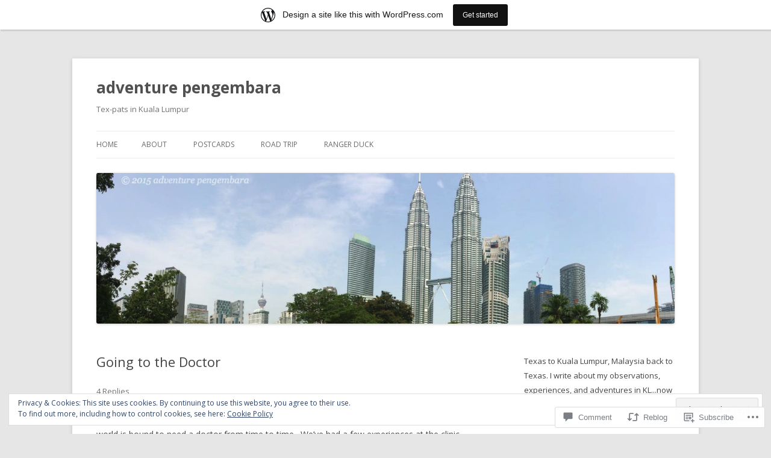

--- FILE ---
content_type: text/html; charset=UTF-8
request_url: https://adventurepengembara.wordpress.com/2015/01/07/going-to-the-doctor/
body_size: 32675
content:
<!DOCTYPE html>
<!--[if IE 7]>
<html class="ie ie7" lang="en">
<![endif]-->
<!--[if IE 8]>
<html class="ie ie8" lang="en">
<![endif]-->
<!--[if !(IE 7) & !(IE 8)]><!-->
<html lang="en">
<!--<![endif]-->
<head>
<meta charset="UTF-8" />
<meta name="viewport" content="width=device-width" />
<title>Going to the Doctor | adventure pengembara</title>
<link rel="profile" href="https://gmpg.org/xfn/11" />
<link rel="pingback" href="https://adventurepengembara.wordpress.com/xmlrpc.php">
<!--[if lt IE 9]>
<script src="https://s0.wp.com/wp-content/themes/pub/twentytwelve/js/html5.js?m=1394055319i&amp;ver=3.7.0" type="text/javascript"></script>
<![endif]-->
<meta name='robots' content='max-image-preview:large' />
<link rel='dns-prefetch' href='//s0.wp.com' />
<link rel='dns-prefetch' href='//widgets.wp.com' />
<link rel='dns-prefetch' href='//wordpress.com' />
<link rel='dns-prefetch' href='//fonts-api.wp.com' />
<link rel='dns-prefetch' href='//af.pubmine.com' />
<link href='https://fonts.gstatic.com' crossorigin rel='preconnect' />
<link rel="alternate" type="application/rss+xml" title="adventure pengembara &raquo; Feed" href="https://adventurepengembara.wordpress.com/feed/" />
<link rel="alternate" type="application/rss+xml" title="adventure pengembara &raquo; Comments Feed" href="https://adventurepengembara.wordpress.com/comments/feed/" />
<link rel="alternate" type="application/rss+xml" title="adventure pengembara &raquo; Going to the&nbsp;Doctor Comments Feed" href="https://adventurepengembara.wordpress.com/2015/01/07/going-to-the-doctor/feed/" />
	<script type="text/javascript">
		/* <![CDATA[ */
		function addLoadEvent(func) {
			var oldonload = window.onload;
			if (typeof window.onload != 'function') {
				window.onload = func;
			} else {
				window.onload = function () {
					oldonload();
					func();
				}
			}
		}
		/* ]]> */
	</script>
	<link crossorigin='anonymous' rel='stylesheet' id='all-css-0-1' href='/_static/??-eJx9jNsKAjEMBX/IGhel4oP4Ld1tKN2mF5qU4t+7K6J4wcdJzgz0oqacBJNAbKpQcz4xdG8dCgO25ZuDR0Wmg2AsZAQZWK6E24l5A78DM0oxU3gwcEsQs220uBXXhlUls3zQvyL5gK/unb7mI2X3FKKpAcUnp0ZTYZm+X1b5Es/DUQ/6sDvp/XwDuKdkPw==&cssminify=yes' type='text/css' media='all' />
<style id='wp-emoji-styles-inline-css'>

	img.wp-smiley, img.emoji {
		display: inline !important;
		border: none !important;
		box-shadow: none !important;
		height: 1em !important;
		width: 1em !important;
		margin: 0 0.07em !important;
		vertical-align: -0.1em !important;
		background: none !important;
		padding: 0 !important;
	}
/*# sourceURL=wp-emoji-styles-inline-css */
</style>
<link crossorigin='anonymous' rel='stylesheet' id='all-css-2-1' href='/wp-content/plugins/gutenberg-core/v22.2.0/build/styles/block-library/style.css?m=1764855221i&cssminify=yes' type='text/css' media='all' />
<style id='wp-block-library-inline-css'>
.has-text-align-justify {
	text-align:justify;
}
.has-text-align-justify{text-align:justify;}

/*# sourceURL=wp-block-library-inline-css */
</style><style id='global-styles-inline-css'>
:root{--wp--preset--aspect-ratio--square: 1;--wp--preset--aspect-ratio--4-3: 4/3;--wp--preset--aspect-ratio--3-4: 3/4;--wp--preset--aspect-ratio--3-2: 3/2;--wp--preset--aspect-ratio--2-3: 2/3;--wp--preset--aspect-ratio--16-9: 16/9;--wp--preset--aspect-ratio--9-16: 9/16;--wp--preset--color--black: #000000;--wp--preset--color--cyan-bluish-gray: #abb8c3;--wp--preset--color--white: #fff;--wp--preset--color--pale-pink: #f78da7;--wp--preset--color--vivid-red: #cf2e2e;--wp--preset--color--luminous-vivid-orange: #ff6900;--wp--preset--color--luminous-vivid-amber: #fcb900;--wp--preset--color--light-green-cyan: #7bdcb5;--wp--preset--color--vivid-green-cyan: #00d084;--wp--preset--color--pale-cyan-blue: #8ed1fc;--wp--preset--color--vivid-cyan-blue: #0693e3;--wp--preset--color--vivid-purple: #9b51e0;--wp--preset--color--blue: #21759b;--wp--preset--color--dark-gray: #444;--wp--preset--color--medium-gray: #9f9f9f;--wp--preset--color--light-gray: #e6e6e6;--wp--preset--gradient--vivid-cyan-blue-to-vivid-purple: linear-gradient(135deg,rgb(6,147,227) 0%,rgb(155,81,224) 100%);--wp--preset--gradient--light-green-cyan-to-vivid-green-cyan: linear-gradient(135deg,rgb(122,220,180) 0%,rgb(0,208,130) 100%);--wp--preset--gradient--luminous-vivid-amber-to-luminous-vivid-orange: linear-gradient(135deg,rgb(252,185,0) 0%,rgb(255,105,0) 100%);--wp--preset--gradient--luminous-vivid-orange-to-vivid-red: linear-gradient(135deg,rgb(255,105,0) 0%,rgb(207,46,46) 100%);--wp--preset--gradient--very-light-gray-to-cyan-bluish-gray: linear-gradient(135deg,rgb(238,238,238) 0%,rgb(169,184,195) 100%);--wp--preset--gradient--cool-to-warm-spectrum: linear-gradient(135deg,rgb(74,234,220) 0%,rgb(151,120,209) 20%,rgb(207,42,186) 40%,rgb(238,44,130) 60%,rgb(251,105,98) 80%,rgb(254,248,76) 100%);--wp--preset--gradient--blush-light-purple: linear-gradient(135deg,rgb(255,206,236) 0%,rgb(152,150,240) 100%);--wp--preset--gradient--blush-bordeaux: linear-gradient(135deg,rgb(254,205,165) 0%,rgb(254,45,45) 50%,rgb(107,0,62) 100%);--wp--preset--gradient--luminous-dusk: linear-gradient(135deg,rgb(255,203,112) 0%,rgb(199,81,192) 50%,rgb(65,88,208) 100%);--wp--preset--gradient--pale-ocean: linear-gradient(135deg,rgb(255,245,203) 0%,rgb(182,227,212) 50%,rgb(51,167,181) 100%);--wp--preset--gradient--electric-grass: linear-gradient(135deg,rgb(202,248,128) 0%,rgb(113,206,126) 100%);--wp--preset--gradient--midnight: linear-gradient(135deg,rgb(2,3,129) 0%,rgb(40,116,252) 100%);--wp--preset--font-size--small: 13px;--wp--preset--font-size--medium: 20px;--wp--preset--font-size--large: 36px;--wp--preset--font-size--x-large: 42px;--wp--preset--font-family--albert-sans: 'Albert Sans', sans-serif;--wp--preset--font-family--alegreya: Alegreya, serif;--wp--preset--font-family--arvo: Arvo, serif;--wp--preset--font-family--bodoni-moda: 'Bodoni Moda', serif;--wp--preset--font-family--bricolage-grotesque: 'Bricolage Grotesque', sans-serif;--wp--preset--font-family--cabin: Cabin, sans-serif;--wp--preset--font-family--chivo: Chivo, sans-serif;--wp--preset--font-family--commissioner: Commissioner, sans-serif;--wp--preset--font-family--cormorant: Cormorant, serif;--wp--preset--font-family--courier-prime: 'Courier Prime', monospace;--wp--preset--font-family--crimson-pro: 'Crimson Pro', serif;--wp--preset--font-family--dm-mono: 'DM Mono', monospace;--wp--preset--font-family--dm-sans: 'DM Sans', sans-serif;--wp--preset--font-family--dm-serif-display: 'DM Serif Display', serif;--wp--preset--font-family--domine: Domine, serif;--wp--preset--font-family--eb-garamond: 'EB Garamond', serif;--wp--preset--font-family--epilogue: Epilogue, sans-serif;--wp--preset--font-family--fahkwang: Fahkwang, sans-serif;--wp--preset--font-family--figtree: Figtree, sans-serif;--wp--preset--font-family--fira-sans: 'Fira Sans', sans-serif;--wp--preset--font-family--fjalla-one: 'Fjalla One', sans-serif;--wp--preset--font-family--fraunces: Fraunces, serif;--wp--preset--font-family--gabarito: Gabarito, system-ui;--wp--preset--font-family--ibm-plex-mono: 'IBM Plex Mono', monospace;--wp--preset--font-family--ibm-plex-sans: 'IBM Plex Sans', sans-serif;--wp--preset--font-family--ibarra-real-nova: 'Ibarra Real Nova', serif;--wp--preset--font-family--instrument-serif: 'Instrument Serif', serif;--wp--preset--font-family--inter: Inter, sans-serif;--wp--preset--font-family--josefin-sans: 'Josefin Sans', sans-serif;--wp--preset--font-family--jost: Jost, sans-serif;--wp--preset--font-family--libre-baskerville: 'Libre Baskerville', serif;--wp--preset--font-family--libre-franklin: 'Libre Franklin', sans-serif;--wp--preset--font-family--literata: Literata, serif;--wp--preset--font-family--lora: Lora, serif;--wp--preset--font-family--merriweather: Merriweather, serif;--wp--preset--font-family--montserrat: Montserrat, sans-serif;--wp--preset--font-family--newsreader: Newsreader, serif;--wp--preset--font-family--noto-sans-mono: 'Noto Sans Mono', sans-serif;--wp--preset--font-family--nunito: Nunito, sans-serif;--wp--preset--font-family--open-sans: 'Open Sans', sans-serif;--wp--preset--font-family--overpass: Overpass, sans-serif;--wp--preset--font-family--pt-serif: 'PT Serif', serif;--wp--preset--font-family--petrona: Petrona, serif;--wp--preset--font-family--piazzolla: Piazzolla, serif;--wp--preset--font-family--playfair-display: 'Playfair Display', serif;--wp--preset--font-family--plus-jakarta-sans: 'Plus Jakarta Sans', sans-serif;--wp--preset--font-family--poppins: Poppins, sans-serif;--wp--preset--font-family--raleway: Raleway, sans-serif;--wp--preset--font-family--roboto: Roboto, sans-serif;--wp--preset--font-family--roboto-slab: 'Roboto Slab', serif;--wp--preset--font-family--rubik: Rubik, sans-serif;--wp--preset--font-family--rufina: Rufina, serif;--wp--preset--font-family--sora: Sora, sans-serif;--wp--preset--font-family--source-sans-3: 'Source Sans 3', sans-serif;--wp--preset--font-family--source-serif-4: 'Source Serif 4', serif;--wp--preset--font-family--space-mono: 'Space Mono', monospace;--wp--preset--font-family--syne: Syne, sans-serif;--wp--preset--font-family--texturina: Texturina, serif;--wp--preset--font-family--urbanist: Urbanist, sans-serif;--wp--preset--font-family--work-sans: 'Work Sans', sans-serif;--wp--preset--spacing--20: 0.44rem;--wp--preset--spacing--30: 0.67rem;--wp--preset--spacing--40: 1rem;--wp--preset--spacing--50: 1.5rem;--wp--preset--spacing--60: 2.25rem;--wp--preset--spacing--70: 3.38rem;--wp--preset--spacing--80: 5.06rem;--wp--preset--shadow--natural: 6px 6px 9px rgba(0, 0, 0, 0.2);--wp--preset--shadow--deep: 12px 12px 50px rgba(0, 0, 0, 0.4);--wp--preset--shadow--sharp: 6px 6px 0px rgba(0, 0, 0, 0.2);--wp--preset--shadow--outlined: 6px 6px 0px -3px rgb(255, 255, 255), 6px 6px rgb(0, 0, 0);--wp--preset--shadow--crisp: 6px 6px 0px rgb(0, 0, 0);}:where(.is-layout-flex){gap: 0.5em;}:where(.is-layout-grid){gap: 0.5em;}body .is-layout-flex{display: flex;}.is-layout-flex{flex-wrap: wrap;align-items: center;}.is-layout-flex > :is(*, div){margin: 0;}body .is-layout-grid{display: grid;}.is-layout-grid > :is(*, div){margin: 0;}:where(.wp-block-columns.is-layout-flex){gap: 2em;}:where(.wp-block-columns.is-layout-grid){gap: 2em;}:where(.wp-block-post-template.is-layout-flex){gap: 1.25em;}:where(.wp-block-post-template.is-layout-grid){gap: 1.25em;}.has-black-color{color: var(--wp--preset--color--black) !important;}.has-cyan-bluish-gray-color{color: var(--wp--preset--color--cyan-bluish-gray) !important;}.has-white-color{color: var(--wp--preset--color--white) !important;}.has-pale-pink-color{color: var(--wp--preset--color--pale-pink) !important;}.has-vivid-red-color{color: var(--wp--preset--color--vivid-red) !important;}.has-luminous-vivid-orange-color{color: var(--wp--preset--color--luminous-vivid-orange) !important;}.has-luminous-vivid-amber-color{color: var(--wp--preset--color--luminous-vivid-amber) !important;}.has-light-green-cyan-color{color: var(--wp--preset--color--light-green-cyan) !important;}.has-vivid-green-cyan-color{color: var(--wp--preset--color--vivid-green-cyan) !important;}.has-pale-cyan-blue-color{color: var(--wp--preset--color--pale-cyan-blue) !important;}.has-vivid-cyan-blue-color{color: var(--wp--preset--color--vivid-cyan-blue) !important;}.has-vivid-purple-color{color: var(--wp--preset--color--vivid-purple) !important;}.has-black-background-color{background-color: var(--wp--preset--color--black) !important;}.has-cyan-bluish-gray-background-color{background-color: var(--wp--preset--color--cyan-bluish-gray) !important;}.has-white-background-color{background-color: var(--wp--preset--color--white) !important;}.has-pale-pink-background-color{background-color: var(--wp--preset--color--pale-pink) !important;}.has-vivid-red-background-color{background-color: var(--wp--preset--color--vivid-red) !important;}.has-luminous-vivid-orange-background-color{background-color: var(--wp--preset--color--luminous-vivid-orange) !important;}.has-luminous-vivid-amber-background-color{background-color: var(--wp--preset--color--luminous-vivid-amber) !important;}.has-light-green-cyan-background-color{background-color: var(--wp--preset--color--light-green-cyan) !important;}.has-vivid-green-cyan-background-color{background-color: var(--wp--preset--color--vivid-green-cyan) !important;}.has-pale-cyan-blue-background-color{background-color: var(--wp--preset--color--pale-cyan-blue) !important;}.has-vivid-cyan-blue-background-color{background-color: var(--wp--preset--color--vivid-cyan-blue) !important;}.has-vivid-purple-background-color{background-color: var(--wp--preset--color--vivid-purple) !important;}.has-black-border-color{border-color: var(--wp--preset--color--black) !important;}.has-cyan-bluish-gray-border-color{border-color: var(--wp--preset--color--cyan-bluish-gray) !important;}.has-white-border-color{border-color: var(--wp--preset--color--white) !important;}.has-pale-pink-border-color{border-color: var(--wp--preset--color--pale-pink) !important;}.has-vivid-red-border-color{border-color: var(--wp--preset--color--vivid-red) !important;}.has-luminous-vivid-orange-border-color{border-color: var(--wp--preset--color--luminous-vivid-orange) !important;}.has-luminous-vivid-amber-border-color{border-color: var(--wp--preset--color--luminous-vivid-amber) !important;}.has-light-green-cyan-border-color{border-color: var(--wp--preset--color--light-green-cyan) !important;}.has-vivid-green-cyan-border-color{border-color: var(--wp--preset--color--vivid-green-cyan) !important;}.has-pale-cyan-blue-border-color{border-color: var(--wp--preset--color--pale-cyan-blue) !important;}.has-vivid-cyan-blue-border-color{border-color: var(--wp--preset--color--vivid-cyan-blue) !important;}.has-vivid-purple-border-color{border-color: var(--wp--preset--color--vivid-purple) !important;}.has-vivid-cyan-blue-to-vivid-purple-gradient-background{background: var(--wp--preset--gradient--vivid-cyan-blue-to-vivid-purple) !important;}.has-light-green-cyan-to-vivid-green-cyan-gradient-background{background: var(--wp--preset--gradient--light-green-cyan-to-vivid-green-cyan) !important;}.has-luminous-vivid-amber-to-luminous-vivid-orange-gradient-background{background: var(--wp--preset--gradient--luminous-vivid-amber-to-luminous-vivid-orange) !important;}.has-luminous-vivid-orange-to-vivid-red-gradient-background{background: var(--wp--preset--gradient--luminous-vivid-orange-to-vivid-red) !important;}.has-very-light-gray-to-cyan-bluish-gray-gradient-background{background: var(--wp--preset--gradient--very-light-gray-to-cyan-bluish-gray) !important;}.has-cool-to-warm-spectrum-gradient-background{background: var(--wp--preset--gradient--cool-to-warm-spectrum) !important;}.has-blush-light-purple-gradient-background{background: var(--wp--preset--gradient--blush-light-purple) !important;}.has-blush-bordeaux-gradient-background{background: var(--wp--preset--gradient--blush-bordeaux) !important;}.has-luminous-dusk-gradient-background{background: var(--wp--preset--gradient--luminous-dusk) !important;}.has-pale-ocean-gradient-background{background: var(--wp--preset--gradient--pale-ocean) !important;}.has-electric-grass-gradient-background{background: var(--wp--preset--gradient--electric-grass) !important;}.has-midnight-gradient-background{background: var(--wp--preset--gradient--midnight) !important;}.has-small-font-size{font-size: var(--wp--preset--font-size--small) !important;}.has-medium-font-size{font-size: var(--wp--preset--font-size--medium) !important;}.has-large-font-size{font-size: var(--wp--preset--font-size--large) !important;}.has-x-large-font-size{font-size: var(--wp--preset--font-size--x-large) !important;}.has-albert-sans-font-family{font-family: var(--wp--preset--font-family--albert-sans) !important;}.has-alegreya-font-family{font-family: var(--wp--preset--font-family--alegreya) !important;}.has-arvo-font-family{font-family: var(--wp--preset--font-family--arvo) !important;}.has-bodoni-moda-font-family{font-family: var(--wp--preset--font-family--bodoni-moda) !important;}.has-bricolage-grotesque-font-family{font-family: var(--wp--preset--font-family--bricolage-grotesque) !important;}.has-cabin-font-family{font-family: var(--wp--preset--font-family--cabin) !important;}.has-chivo-font-family{font-family: var(--wp--preset--font-family--chivo) !important;}.has-commissioner-font-family{font-family: var(--wp--preset--font-family--commissioner) !important;}.has-cormorant-font-family{font-family: var(--wp--preset--font-family--cormorant) !important;}.has-courier-prime-font-family{font-family: var(--wp--preset--font-family--courier-prime) !important;}.has-crimson-pro-font-family{font-family: var(--wp--preset--font-family--crimson-pro) !important;}.has-dm-mono-font-family{font-family: var(--wp--preset--font-family--dm-mono) !important;}.has-dm-sans-font-family{font-family: var(--wp--preset--font-family--dm-sans) !important;}.has-dm-serif-display-font-family{font-family: var(--wp--preset--font-family--dm-serif-display) !important;}.has-domine-font-family{font-family: var(--wp--preset--font-family--domine) !important;}.has-eb-garamond-font-family{font-family: var(--wp--preset--font-family--eb-garamond) !important;}.has-epilogue-font-family{font-family: var(--wp--preset--font-family--epilogue) !important;}.has-fahkwang-font-family{font-family: var(--wp--preset--font-family--fahkwang) !important;}.has-figtree-font-family{font-family: var(--wp--preset--font-family--figtree) !important;}.has-fira-sans-font-family{font-family: var(--wp--preset--font-family--fira-sans) !important;}.has-fjalla-one-font-family{font-family: var(--wp--preset--font-family--fjalla-one) !important;}.has-fraunces-font-family{font-family: var(--wp--preset--font-family--fraunces) !important;}.has-gabarito-font-family{font-family: var(--wp--preset--font-family--gabarito) !important;}.has-ibm-plex-mono-font-family{font-family: var(--wp--preset--font-family--ibm-plex-mono) !important;}.has-ibm-plex-sans-font-family{font-family: var(--wp--preset--font-family--ibm-plex-sans) !important;}.has-ibarra-real-nova-font-family{font-family: var(--wp--preset--font-family--ibarra-real-nova) !important;}.has-instrument-serif-font-family{font-family: var(--wp--preset--font-family--instrument-serif) !important;}.has-inter-font-family{font-family: var(--wp--preset--font-family--inter) !important;}.has-josefin-sans-font-family{font-family: var(--wp--preset--font-family--josefin-sans) !important;}.has-jost-font-family{font-family: var(--wp--preset--font-family--jost) !important;}.has-libre-baskerville-font-family{font-family: var(--wp--preset--font-family--libre-baskerville) !important;}.has-libre-franklin-font-family{font-family: var(--wp--preset--font-family--libre-franklin) !important;}.has-literata-font-family{font-family: var(--wp--preset--font-family--literata) !important;}.has-lora-font-family{font-family: var(--wp--preset--font-family--lora) !important;}.has-merriweather-font-family{font-family: var(--wp--preset--font-family--merriweather) !important;}.has-montserrat-font-family{font-family: var(--wp--preset--font-family--montserrat) !important;}.has-newsreader-font-family{font-family: var(--wp--preset--font-family--newsreader) !important;}.has-noto-sans-mono-font-family{font-family: var(--wp--preset--font-family--noto-sans-mono) !important;}.has-nunito-font-family{font-family: var(--wp--preset--font-family--nunito) !important;}.has-open-sans-font-family{font-family: var(--wp--preset--font-family--open-sans) !important;}.has-overpass-font-family{font-family: var(--wp--preset--font-family--overpass) !important;}.has-pt-serif-font-family{font-family: var(--wp--preset--font-family--pt-serif) !important;}.has-petrona-font-family{font-family: var(--wp--preset--font-family--petrona) !important;}.has-piazzolla-font-family{font-family: var(--wp--preset--font-family--piazzolla) !important;}.has-playfair-display-font-family{font-family: var(--wp--preset--font-family--playfair-display) !important;}.has-plus-jakarta-sans-font-family{font-family: var(--wp--preset--font-family--plus-jakarta-sans) !important;}.has-poppins-font-family{font-family: var(--wp--preset--font-family--poppins) !important;}.has-raleway-font-family{font-family: var(--wp--preset--font-family--raleway) !important;}.has-roboto-font-family{font-family: var(--wp--preset--font-family--roboto) !important;}.has-roboto-slab-font-family{font-family: var(--wp--preset--font-family--roboto-slab) !important;}.has-rubik-font-family{font-family: var(--wp--preset--font-family--rubik) !important;}.has-rufina-font-family{font-family: var(--wp--preset--font-family--rufina) !important;}.has-sora-font-family{font-family: var(--wp--preset--font-family--sora) !important;}.has-source-sans-3-font-family{font-family: var(--wp--preset--font-family--source-sans-3) !important;}.has-source-serif-4-font-family{font-family: var(--wp--preset--font-family--source-serif-4) !important;}.has-space-mono-font-family{font-family: var(--wp--preset--font-family--space-mono) !important;}.has-syne-font-family{font-family: var(--wp--preset--font-family--syne) !important;}.has-texturina-font-family{font-family: var(--wp--preset--font-family--texturina) !important;}.has-urbanist-font-family{font-family: var(--wp--preset--font-family--urbanist) !important;}.has-work-sans-font-family{font-family: var(--wp--preset--font-family--work-sans) !important;}
/*# sourceURL=global-styles-inline-css */
</style>

<style id='classic-theme-styles-inline-css'>
/*! This file is auto-generated */
.wp-block-button__link{color:#fff;background-color:#32373c;border-radius:9999px;box-shadow:none;text-decoration:none;padding:calc(.667em + 2px) calc(1.333em + 2px);font-size:1.125em}.wp-block-file__button{background:#32373c;color:#fff;text-decoration:none}
/*# sourceURL=/wp-includes/css/classic-themes.min.css */
</style>
<link crossorigin='anonymous' rel='stylesheet' id='all-css-4-1' href='/_static/??-eJx9j9sOwjAIhl/ISjTzdGF8FNMD0c7RNYVuPr4sy27U7IbADx8/wJiN75NgEqBqclcfMTH4vqDqlK2AThCGaLFD0rGtZ97Af2yM4YGiOC+5EXyvI1ltjHO5ILPRSLGSkad68RrXomTrX0alecXcAK5p6d0HTKEvYKv0ZEWi/6GAiwdXYxdgwOLUWcXpS/6up1tudN2djud9c2maQ/sBK5V29A==&cssminify=yes' type='text/css' media='all' />
<link rel='stylesheet' id='verbum-gutenberg-css-css' href='https://widgets.wp.com/verbum-block-editor/block-editor.css?ver=1738686361' media='all' />
<link crossorigin='anonymous' rel='stylesheet' id='all-css-6-1' href='/_static/??/wp-content/mu-plugins/comment-likes/css/comment-likes.css,/i/noticons/noticons.css?m=1436783281j&cssminify=yes' type='text/css' media='all' />
<link rel='stylesheet' id='twentytwelve-fonts-css' href='https://fonts-api.wp.com/css?family=Open+Sans%3A400italic%2C700italic%2C400%2C700&#038;subset=latin%2Clatin-ext&#038;display=fallback' media='all' />
<link crossorigin='anonymous' rel='stylesheet' id='all-css-8-1' href='/_static/??-eJzTLy/QTc7PK0nNK9EvyUjNTS3WLyhN0i8pBwpUAsmcslT94pLKnFS95OJiHX0iVAPV6Sfl5CdnF4O02OfaGpqbWpibWJiZW2YBADBZKMU=&cssminify=yes' type='text/css' media='all' />
<link crossorigin='anonymous' rel='stylesheet' id='all-css-10-1' href='/_static/??-eJx9i8EOwiAQRH9I3Goi0YPxW1rcIrqwhF0k/XsxXuqll8nM5D1o2ThOiklBHxhRINcJtPVj6UlvBNGF0LTsOO6dyA5WTqwmU/UhCbRw96gCMwX3Kj9riy84EftePXRqNbckj2yI3aiB098wM42hfNVbvB5Ow8Xa4WjPzw8XflQn&cssminify=yes' type='text/css' media='all' />
<style id='jetpack-global-styles-frontend-style-inline-css'>
:root { --font-headings: unset; --font-base: unset; --font-headings-default: -apple-system,BlinkMacSystemFont,"Segoe UI",Roboto,Oxygen-Sans,Ubuntu,Cantarell,"Helvetica Neue",sans-serif; --font-base-default: -apple-system,BlinkMacSystemFont,"Segoe UI",Roboto,Oxygen-Sans,Ubuntu,Cantarell,"Helvetica Neue",sans-serif;}
/*# sourceURL=jetpack-global-styles-frontend-style-inline-css */
</style>
<link crossorigin='anonymous' rel='stylesheet' id='all-css-12-1' href='/_static/??-eJyNjcsKAjEMRX/IGtQZBxfip0hMS9sxTYppGfx7H7gRN+7ugcs5sFRHKi1Ig9Jd5R6zGMyhVaTrh8G6QFHfORhYwlvw6P39PbPENZmt4G/ROQuBKWVkxxrVvuBH1lIoz2waILJekF+HUzlupnG3nQ77YZwfuRJIaQ==&cssminify=yes' type='text/css' media='all' />
<script type="text/javascript" id="jetpack_related-posts-js-extra">
/* <![CDATA[ */
var related_posts_js_options = {"post_heading":"h4"};
//# sourceURL=jetpack_related-posts-js-extra
/* ]]> */
</script>
<script type="text/javascript" id="wpcom-actionbar-placeholder-js-extra">
/* <![CDATA[ */
var actionbardata = {"siteID":"71879760","postID":"696","siteURL":"https://adventurepengembara.wordpress.com","xhrURL":"https://adventurepengembara.wordpress.com/wp-admin/admin-ajax.php","nonce":"8d63a61e57","isLoggedIn":"","statusMessage":"","subsEmailDefault":"instantly","proxyScriptUrl":"https://s0.wp.com/wp-content/js/wpcom-proxy-request.js?m=1513050504i&amp;ver=20211021","shortlink":"https://wp.me/p4RBcY-be","i18n":{"followedText":"New posts from this site will now appear in your \u003Ca href=\"https://wordpress.com/reader\"\u003EReader\u003C/a\u003E","foldBar":"Collapse this bar","unfoldBar":"Expand this bar","shortLinkCopied":"Shortlink copied to clipboard."}};
//# sourceURL=wpcom-actionbar-placeholder-js-extra
/* ]]> */
</script>
<script type="text/javascript" id="jetpack-mu-wpcom-settings-js-before">
/* <![CDATA[ */
var JETPACK_MU_WPCOM_SETTINGS = {"assetsUrl":"https://s0.wp.com/wp-content/mu-plugins/jetpack-mu-wpcom-plugin/sun/jetpack_vendor/automattic/jetpack-mu-wpcom/src/build/"};
//# sourceURL=jetpack-mu-wpcom-settings-js-before
/* ]]> */
</script>
<script crossorigin='anonymous' type='text/javascript'  src='/_static/??-eJx1j1EKwjAQRC/kdq1Q2h/xKFKTEBKTTcwm1t7eFKtU0K9hmOENg1MEESgryugLRFe0IUarchzFdfXIhfBsSOClGCcxKTdmJSEGzvztGm+osbzDDdfWjssQU3jM76zCXJGKl9DeikrzKlvA3xJ4o1Md/bV2cUF/fkwhyVEyCDcyv0DCR7wfFgEKBFrGVBEnf2z7rtu3bT8M9gk9l2bI'></script>
<script type="text/javascript" id="rlt-proxy-js-after">
/* <![CDATA[ */
	rltInitialize( {"token":null,"iframeOrigins":["https:\/\/widgets.wp.com"]} );
//# sourceURL=rlt-proxy-js-after
/* ]]> */
</script>
<link rel="EditURI" type="application/rsd+xml" title="RSD" href="https://adventurepengembara.wordpress.com/xmlrpc.php?rsd" />
<meta name="generator" content="WordPress.com" />
<link rel="canonical" href="https://adventurepengembara.wordpress.com/2015/01/07/going-to-the-doctor/" />
<link rel='shortlink' href='https://wp.me/p4RBcY-be' />
<link rel="alternate" type="application/json+oembed" href="https://public-api.wordpress.com/oembed/?format=json&amp;url=https%3A%2F%2Fadventurepengembara.wordpress.com%2F2015%2F01%2F07%2Fgoing-to-the-doctor%2F&amp;for=wpcom-auto-discovery" /><link rel="alternate" type="application/xml+oembed" href="https://public-api.wordpress.com/oembed/?format=xml&amp;url=https%3A%2F%2Fadventurepengembara.wordpress.com%2F2015%2F01%2F07%2Fgoing-to-the-doctor%2F&amp;for=wpcom-auto-discovery" />
<!-- Jetpack Open Graph Tags -->
<meta property="og:type" content="article" />
<meta property="og:title" content="Going to the Doctor" />
<meta property="og:url" content="https://adventurepengembara.wordpress.com/2015/01/07/going-to-the-doctor/" />
<meta property="og:description" content="Our adventures navigating healthcare." />
<meta property="article:published_time" content="2015-01-07T13:48:33+00:00" />
<meta property="article:modified_time" content="2015-01-07T13:48:34+00:00" />
<meta property="og:site_name" content="adventure pengembara" />
<meta property="og:image" content="https://secure.gravatar.com/blavatar/87569018f505fcbd5290fdad1eee16d234cbfab9e3fae134df8ccf42f3596ae5?s=200&#038;ts=1768962245" />
<meta property="og:image:width" content="200" />
<meta property="og:image:height" content="200" />
<meta property="og:image:alt" content="" />
<meta property="og:locale" content="en_US" />
<meta property="fb:app_id" content="249643311490" />
<meta property="article:publisher" content="https://www.facebook.com/WordPresscom" />
<meta name="twitter:text:title" content="Going to the&nbsp;Doctor" />
<meta name="twitter:image" content="https://secure.gravatar.com/blavatar/87569018f505fcbd5290fdad1eee16d234cbfab9e3fae134df8ccf42f3596ae5?s=240" />
<meta name="twitter:card" content="summary" />

<!-- End Jetpack Open Graph Tags -->
<link rel="shortcut icon" type="image/x-icon" href="https://secure.gravatar.com/blavatar/87569018f505fcbd5290fdad1eee16d234cbfab9e3fae134df8ccf42f3596ae5?s=32" sizes="16x16" />
<link rel="icon" type="image/x-icon" href="https://secure.gravatar.com/blavatar/87569018f505fcbd5290fdad1eee16d234cbfab9e3fae134df8ccf42f3596ae5?s=32" sizes="16x16" />
<link rel="apple-touch-icon" href="https://secure.gravatar.com/blavatar/87569018f505fcbd5290fdad1eee16d234cbfab9e3fae134df8ccf42f3596ae5?s=114" />
<link rel='openid.server' href='https://adventurepengembara.wordpress.com/?openidserver=1' />
<link rel='openid.delegate' href='https://adventurepengembara.wordpress.com/' />
<link rel="search" type="application/opensearchdescription+xml" href="https://adventurepengembara.wordpress.com/osd.xml" title="adventure pengembara" />
<link rel="search" type="application/opensearchdescription+xml" href="https://s1.wp.com/opensearch.xml" title="WordPress.com" />
		<style type="text/css">
			.recentcomments a {
				display: inline !important;
				padding: 0 !important;
				margin: 0 !important;
			}

			table.recentcommentsavatartop img.avatar, table.recentcommentsavatarend img.avatar {
				border: 0px;
				margin: 0;
			}

			table.recentcommentsavatartop a, table.recentcommentsavatarend a {
				border: 0px !important;
				background-color: transparent !important;
			}

			td.recentcommentsavatarend, td.recentcommentsavatartop {
				padding: 0px 0px 1px 0px;
				margin: 0px;
			}

			td.recentcommentstextend {
				border: none !important;
				padding: 0px 0px 2px 10px;
			}

			.rtl td.recentcommentstextend {
				padding: 0px 10px 2px 0px;
			}

			td.recentcommentstexttop {
				border: none;
				padding: 0px 0px 0px 10px;
			}

			.rtl td.recentcommentstexttop {
				padding: 0px 10px 0px 0px;
			}
		</style>
		<meta name="description" content="Our adventures navigating healthcare." />

<meta name='geo.position' content='3.139003;101.686855' />
<meta name='ICBM' content='3.139003, 101.686855' />
<script type="text/javascript">
/* <![CDATA[ */
var wa_client = {}; wa_client.cmd = []; wa_client.config = { 'blog_id': 71879760, 'blog_language': 'en', 'is_wordads': false, 'hosting_type': 0, 'afp_account_id': null, 'afp_host_id': 5038568878849053, 'theme': 'pub/twentytwelve', '_': { 'title': 'Advertisement', 'privacy_settings': 'Privacy Settings' }, 'formats': [ 'inline', 'belowpost', 'bottom_sticky', 'sidebar_sticky_right', 'sidebar', 'gutenberg_rectangle', 'gutenberg_leaderboard', 'gutenberg_mobile_leaderboard', 'gutenberg_skyscraper' ] };
/* ]]> */
</script>
		<script type="text/javascript">

			window.doNotSellCallback = function() {

				var linkElements = [
					'a[href="https://wordpress.com/?ref=footer_blog"]',
					'a[href="https://wordpress.com/?ref=footer_website"]',
					'a[href="https://wordpress.com/?ref=vertical_footer"]',
					'a[href^="https://wordpress.com/?ref=footer_segment_"]',
				].join(',');

				var dnsLink = document.createElement( 'a' );
				dnsLink.href = 'https://wordpress.com/advertising-program-optout/';
				dnsLink.classList.add( 'do-not-sell-link' );
				dnsLink.rel = 'nofollow';
				dnsLink.style.marginLeft = '0.5em';
				dnsLink.textContent = 'Do Not Sell or Share My Personal Information';

				var creditLinks = document.querySelectorAll( linkElements );

				if ( 0 === creditLinks.length ) {
					return false;
				}

				Array.prototype.forEach.call( creditLinks, function( el ) {
					el.insertAdjacentElement( 'afterend', dnsLink );
				});

				return true;
			};

		</script>
		<script type="text/javascript">
	window.google_analytics_uacct = "UA-52447-2";
</script>

<script type="text/javascript">
	var _gaq = _gaq || [];
	_gaq.push(['_setAccount', 'UA-52447-2']);
	_gaq.push(['_gat._anonymizeIp']);
	_gaq.push(['_setDomainName', 'wordpress.com']);
	_gaq.push(['_initData']);
	_gaq.push(['_trackPageview']);

	(function() {
		var ga = document.createElement('script'); ga.type = 'text/javascript'; ga.async = true;
		ga.src = ('https:' == document.location.protocol ? 'https://ssl' : 'http://www') + '.google-analytics.com/ga.js';
		(document.getElementsByTagName('head')[0] || document.getElementsByTagName('body')[0]).appendChild(ga);
	})();
</script>
<link crossorigin='anonymous' rel='stylesheet' id='all-css-2-3' href='/_static/??-eJyNzMsKAjEMheEXshPqBXUhPoo4bRgytmkwCYNvbwdm487d+eDwwyIhNTZkg+pBik/ECjOaPNNrM6gz1Ja9oMJCeUJTsCZBmval9ik4JNUd/F17ECcYnUruHDW9SYxa//5oqMRr+F5v8Xw6XC/xGPfzF3aEQ7Q=&cssminify=yes' type='text/css' media='all' />
</head>

<body class="wp-singular post-template-default single single-post postid-696 single-format-standard wp-embed-responsive wp-theme-pubtwentytwelve customizer-styles-applied custom-font-enabled single-author jetpack-reblog-enabled has-marketing-bar has-marketing-bar-theme-twenty-twelve">
<div id="page" class="hfeed site">
	<header id="masthead" class="site-header">
				<hgroup>
			<h1 class="site-title"><a href="https://adventurepengembara.wordpress.com/" title="adventure pengembara" rel="home">adventure pengembara</a></h1>
			<h2 class="site-description">Tex-pats in Kuala Lumpur</h2>
		</hgroup>

		<nav id="site-navigation" class="main-navigation">
			<button class="menu-toggle">Menu</button>
			<a class="assistive-text" href="#content" title="Skip to content">Skip to content</a>
			<div class="nav-menu"><ul>
<li ><a href="https://adventurepengembara.wordpress.com/">Home</a></li><li class="page_item page-item-1"><a href="https://adventurepengembara.wordpress.com/about/">About</a></li>
<li class="page_item page-item-147 page_item_has_children"><a href="https://adventurepengembara.wordpress.com/postcards/">Postcards</a>
<ul class='children'>
	<li class="page_item page-item-149"><a href="https://adventurepengembara.wordpress.com/postcards/buildings-and-things/">Buildings and Things</a></li>
	<li class="page_item page-item-158"><a href="https://adventurepengembara.wordpress.com/postcards/expat-life-things-that-are-interesting/">Expat Life: Things that are&nbsp;interesting</a></li>
	<li class="page_item page-item-225"><a href="https://adventurepengembara.wordpress.com/postcards/food/">Food</a></li>
</ul>
</li>
<li class="page_item page-item-262"><a href="https://adventurepengembara.wordpress.com/road-trip/">Road Trip</a></li>
<li class="page_item page-item-401"><a href="https://adventurepengembara.wordpress.com/ranger-duck-2/">Ranger Duck</a></li>
</ul></div>
		</nav><!-- #site-navigation -->

						<a href="https://adventurepengembara.wordpress.com/"><img src="https://adventurepengembara.wordpress.com/wp-content/uploads/2015/02/cropped-coverphotopanowm.jpg" class="header-image" width="1280" height="333" alt="" /></a>
			</header><!-- #masthead -->

	<div id="main" class="wrapper">
	<div id="primary" class="site-content">
		<div id="content" role="main">

			
				
	<article id="post-696" class="post-696 post type-post status-publish format-standard hentry category-expat-life category-malaysia tag-expat-life-2 tag-kl tag-malaysia">
				<header class="entry-header">
			
						<h1 class="entry-title">Going to the&nbsp;Doctor</h1>
										<div class="comments-link">
					<a href="https://adventurepengembara.wordpress.com/2015/01/07/going-to-the-doctor/#comments">4 Replies</a>				</div><!-- .comments-link -->
					</header><!-- .entry-header -->

				<div class="entry-content">
			<p>We are lucky that we are both fairly healthy individuals.  But even the healthiest person in the world is bound to need a doctor from time to time.  We&#8217;ve had a few experiences at the clinic now, and overall I am impressed with both the quality of health care and how it is administered.</p>
<p>Our very first experience with a doctor was early in the fall.  Micah had some pain in his foot, so much so that he couldn&#8217;t really walk comfortably.  In the U.S., in a new city, we would consult our insurance website to find a doctor near us.  So that&#8217;s what we did.  We found a doctor in private practice a few blocks away.  Micah called and tried to make an appointment, but they told him to just show up, so we did.  Apparently it&#8217;s first come first serve.  I don&#8217;t really know if there are considerations for severity of illness, but it didn&#8217;t seem like it.  As it turned out, Micah saw the doc within about 10 or 15 minutes of arriving and registering, had a consultation/exam, got some recommendations for care, and some prescriptions.  They filled the prescriptions on the spot and were included in the overall cost for the visit.  Because we didn&#8217;t make an appointment in advance, we had to pay out of pocket and then submit it to the insurance to be reimbursed.  I don&#8217;t remember the total cost, but it was less than $30 USD.  Not the cost to us, after insurance&#8230;the total cost for the visit and the medications.  We were both really impressed.</p>
<p>The next experience was shortly after we returned from Thailand.  Micah had what looked like an infected bug bite on his leg.  It was spreading and clearly getting worse.  We decided to try a different clinic, closer to our hotel, in the mall at the base of the Petronas Towers.  (Surprise!  Malls are for medical care, too!)  Again, it was all walk-in.  There were several doctors on call, and I assume there was some triage procedure, at least in terms of matching doctors and patients.  After registration, you are handed a slip of paper with a four digit number and directed to the waiting room.  You monitor the giant TV screens to see when your number comes up, and it tells you which room to report to.  Unlike in the U.S., the doctors sit in their office/exam room and the patients are brought to them.  From an efficiency standpoint, that makes a lot of sense.  Patients aren&#8217;t waiting in an exam room for a long time, and they don&#8217;t spend 10 minutes taking your weight and blood pressure unless it&#8217;s relevant to your symptoms.  After you see the doctor, you go back to the waiting room to wait for your number to be called to the pharmacy (or &#8220;dispensary&#8221;) and/or to billing.  Again, you get whatever medication the doctor has prescribed right there and it is included in your final bill.  This clinic was a little more expensive than the doctor in private practice, but for convenience it was worth it.  I think the wait time was less, too, since there are more doctors to see the various patients.</p>
<p>As I wrote in my <a title="Welcome 2015" href="https://adventurepengembara.wordpress.com/2015/01/02/welcome-2015/">last post</a>, I had a sinus infection last week.  (It&#8217;s cleared up now and I&#8217;m feeling much better!)  After two days of regular cold symptoms, I woke up with much more severe congestion and painful sinus pressure and decided it was time to see the doctor. I went to the clinic at the mall.  It was more convenient and there was less of a language barrier- both important factors in going to the doctor!  I checked in, got my number, and waited about 5 minutes to see the doctor.  I was examined, diagnosed with a sinus infection (shocking!), and the doctor explained what medications she would give me and what else I could do to help alleviate the symptoms.  Back to the waiting room, I waited another 5 minutes or less and was called to the pharmacy and billing.  I was prescribed an antibiotic, an antihistamine, and something that was basically Mucinex.  From walking in to the clinic to walking back out the door, it was less than 30 minutes.  I don&#8217;t think you&#8217;d have that same time at a walk-in clinic in the U.S., but I could be wrong and/or unlucky in my past dealings with clinics.  When you are miserable and feel like your face is swollen to gigantic proportions, being able to get in and out really quickly is an excellent benefit.  It cost me about $40 USD before submitting to the insurance to be reimbursed.  After insurance, I think I will end up with about a $10 or $15 co-pay.  I&#8217;ve been thinking that this is really affordable, in terms of cost of healthcare in the U.S.  But we are living above the average Malaysian income, so the sticker price is very affordable for us whereas it might be less so for many Malaysians.  But it&#8217;s probably also true that the average Malaysian is going to a doctor in their neighborhood, not in the mall at the Twin Towers, and I think it would cost less.</p>
<p>Malaysia and Kuala Lumpur more specifically are top destinations for medical tourism.  I was curious what the state of the healthcare system is in Malaysia, whether they have universal healthcare or a private healthcare system.  With all of the medical tourism that exists, I thought there would be at least some private healthcare.  I can&#8217;t imagine the government is subsidizing procedures for people from all over Southeast Asia and Asia in general.  <a href="http://en.wikipedia.org/wiki/Healthcare_in_Malaysia">Wikipedia</a> informs me that Malaysia does in fact have universal healthcare AND a private healthcare system.  They co-exist quite nicely!  Take note, policy makers in the U.S., it can be done and the world does not end.</p>
<p>With our several experiences now seeing doctors, I am overall very impressed with the healthcare system here.  I am mostly impressed with the low cost (low for us, anyway), but the efficiency and lack of any serious wait time is also really nice.  One thing I am less than impressed with is the lack of over the counter cold medicine.  In the U.S., I would have used decongestant from the beginning of the cold and hopefully avoided the sinus infection.  Here, what counts as OTC cold medicine is basically designed to relieve fever, aches and pains.  For decongestant, you can get a nasal spray or eucalyptus oil to inhale, but nothing that&#8217;s really &#8220;heavy lifting.&#8221;  I haven&#8217;t found anything like Sudafed here at all, and while there is cough syrup, there are very few choices.  This is one thing I think the U.S. does better: availability and variety of OTC medicine.  True, there could be problems with self-diagnosing and self-medicating.  But at some point, an adult knows what sinus congestion feels like and it would be nice to be able to get some medicine to relieve it without taking the time and expense to see a doctor.  Although, if you can get in and out in 30 minutes and you don&#8217;t have to pay very much, why not just do that and get the meds you need packaged up for you in exactly the right dosage?</p>
		<div id="geo-post-696" class="geo geo-post" style="display: none">
			<span class="latitude">3.139003</span>
			<span class="longitude">101.686855</span>
		</div><div id="atatags-370373-697038c5a0caf">
		<script type="text/javascript">
			__ATA = window.__ATA || {};
			__ATA.cmd = window.__ATA.cmd || [];
			__ATA.cmd.push(function() {
				__ATA.initVideoSlot('atatags-370373-697038c5a0caf', {
					sectionId: '370373',
					format: 'inread'
				});
			});
		</script>
	</div><span id="wordads-inline-marker" style="display: none;"></span><div id="jp-post-flair" class="sharedaddy sd-like-enabled sd-sharing-enabled"><div class="geolocation-chip"><span class="noticon noticon-location"></span>Kuala Lumpur, Federal Territory of Kuala Lumpur, Malaysia</div>
<div class="sharedaddy sd-sharing-enabled"><div class="robots-nocontent sd-block sd-social sd-social-icon-text sd-sharing"><h3 class="sd-title">Share this:</h3><div class="sd-content"><ul><li class="share-twitter"><a rel="nofollow noopener noreferrer"
				data-shared="sharing-twitter-696"
				class="share-twitter sd-button share-icon"
				href="https://adventurepengembara.wordpress.com/2015/01/07/going-to-the-doctor/?share=twitter"
				target="_blank"
				aria-labelledby="sharing-twitter-696"
				>
				<span id="sharing-twitter-696" hidden>Share on X (Opens in new window)</span>
				<span>X</span>
			</a></li><li class="share-facebook"><a rel="nofollow noopener noreferrer"
				data-shared="sharing-facebook-696"
				class="share-facebook sd-button share-icon"
				href="https://adventurepengembara.wordpress.com/2015/01/07/going-to-the-doctor/?share=facebook"
				target="_blank"
				aria-labelledby="sharing-facebook-696"
				>
				<span id="sharing-facebook-696" hidden>Share on Facebook (Opens in new window)</span>
				<span>Facebook</span>
			</a></li><li class="share-end"></li></ul></div></div></div><div class='sharedaddy sd-block sd-like jetpack-likes-widget-wrapper jetpack-likes-widget-unloaded' id='like-post-wrapper-71879760-696-697038c5a121d' data-src='//widgets.wp.com/likes/index.html?ver=20260121#blog_id=71879760&amp;post_id=696&amp;origin=adventurepengembara.wordpress.com&amp;obj_id=71879760-696-697038c5a121d' data-name='like-post-frame-71879760-696-697038c5a121d' data-title='Like or Reblog'><div class='likes-widget-placeholder post-likes-widget-placeholder' style='height: 55px;'><span class='button'><span>Like</span></span> <span class='loading'>Loading...</span></div><span class='sd-text-color'></span><a class='sd-link-color'></a></div>
<div id='jp-relatedposts' class='jp-relatedposts' >
	<h3 class="jp-relatedposts-headline"><em>Related</em></h3>
</div></div>					</div><!-- .entry-content -->
		
		<footer class="entry-meta">
			This entry was posted in <a href="https://adventurepengembara.wordpress.com/category/expat-life/" rel="category tag">Expat Life</a>, <a href="https://adventurepengembara.wordpress.com/category/malaysia/" rel="category tag">Malaysia</a> and tagged <a href="https://adventurepengembara.wordpress.com/tag/expat-life-2/" rel="tag">Expat life</a>, <a href="https://adventurepengembara.wordpress.com/tag/kl/" rel="tag">KL</a>, <a href="https://adventurepengembara.wordpress.com/tag/malaysia/" rel="tag">Malaysia</a> on <a href="https://adventurepengembara.wordpress.com/2015/01/07/going-to-the-doctor/" title="9:48 pm" rel="bookmark"><time class="entry-date" datetime="2015-01-07T21:48:33+08:00">January 7, 2015</time></a><span class="by-author"> by <span class="author vcard"><a class="url fn n" href="https://adventurepengembara.wordpress.com/author/kspoints/" title="View all posts by kspoints" rel="author">kspoints</a></span></span>.								</footer><!-- .entry-meta -->
	</article><!-- #post -->

				<nav class="nav-single">
					<h3 class="assistive-text">Post navigation</h3>
					<span class="nav-previous"><a href="https://adventurepengembara.wordpress.com/2015/01/02/welcome-2015/" rel="prev"><span class="meta-nav">&larr;</span> Welcome 2015</a></span>
					<span class="nav-next"><a href="https://adventurepengembara.wordpress.com/2015/01/22/the-sydney-master-post/" rel="next">The Sydney Master&nbsp;Post <span class="meta-nav">&rarr;</span></a></span>
				</nav><!-- .nav-single -->

				
<div id="comments" class="comments-area">

	
			<h2 class="comments-title">
			4 thoughts on &ldquo;<span>Going to the&nbsp;Doctor</span>&rdquo;		</h2>

		<ol class="commentlist">
				<li class="pingback even thread-even depth-1" id="comment-77">
		<p>Pingback: <a href="https://adventurepengembara.wordpress.com/2015/01/02/welcome-2015/" class="url" rel="ugc">Welcome 2015 | adventure pengembara</a> </p>
	</li><!-- #comment-## -->
	<li class="comment byuser comment-author-jackielittletaylorphotos odd alt thread-odd thread-alt depth-1" id="li-comment-79">
		<article id="comment-79" class="comment">
			<header class="comment-meta comment-author vcard">
				<img referrerpolicy="no-referrer" alt='Life in SE ASIA a Daily Magazine&#039;s avatar' src='https://1.gravatar.com/avatar/126bb91275ec919cabb5c6f9b41f4ef3d2d2bbd92a4ef8ae45aa0619275e8724?s=44&#038;d=identicon&#038;r=G' srcset='https://1.gravatar.com/avatar/126bb91275ec919cabb5c6f9b41f4ef3d2d2bbd92a4ef8ae45aa0619275e8724?s=44&#038;d=identicon&#038;r=G 1x, https://1.gravatar.com/avatar/126bb91275ec919cabb5c6f9b41f4ef3d2d2bbd92a4ef8ae45aa0619275e8724?s=66&#038;d=identicon&#038;r=G 1.5x, https://1.gravatar.com/avatar/126bb91275ec919cabb5c6f9b41f4ef3d2d2bbd92a4ef8ae45aa0619275e8724?s=88&#038;d=identicon&#038;r=G 2x, https://1.gravatar.com/avatar/126bb91275ec919cabb5c6f9b41f4ef3d2d2bbd92a4ef8ae45aa0619275e8724?s=132&#038;d=identicon&#038;r=G 3x, https://1.gravatar.com/avatar/126bb91275ec919cabb5c6f9b41f4ef3d2d2bbd92a4ef8ae45aa0619275e8724?s=176&#038;d=identicon&#038;r=G 4x' class='avatar avatar-44' height='44' width='44' decoding='async' /><cite><b class="fn"><a href="http://thailandphotostravel.wordpress.com" class="url" rel="ugc external nofollow">Life in SE ASIA a Daily Magazine</a></b> </cite><a href="https://adventurepengembara.wordpress.com/2015/01/07/going-to-the-doctor/#comment-79"><time datetime="2015-01-14T10:37:49+08:00">January 14, 2015 at 10:37 am</time></a>			</header><!-- .comment-meta -->

				
				
			<section class="comment-content comment">
				<p>Reblogged this on <a href="http://lifeseasiamagazine.com/2015/01/14/going-to-the-doctor/" rel="nofollow">LIFE in SE ASIA a daily magazine</a>.</p>
<p id="comment-like-79" data-liked=comment-not-liked class="comment-likes comment-not-liked"><a href="https://adventurepengembara.wordpress.com/2015/01/07/going-to-the-doctor/?like_comment=79&#038;_wpnonce=156813cf18" class="comment-like-link needs-login" rel="nofollow" data-blog="71879760"><span>Like</span></a><span id="comment-like-count-79" class="comment-like-feedback">Like</span></p>
							</section><!-- .comment-content -->

				<div class="reply">
				<a rel="nofollow" class="comment-reply-link" href="https://adventurepengembara.wordpress.com/2015/01/07/going-to-the-doctor/?replytocom=79#respond" data-commentid="79" data-postid="696" data-belowelement="comment-79" data-respondelement="respond" data-replyto="Reply to Life in SE ASIA a Daily Magazine" aria-label="Reply to Life in SE ASIA a Daily Magazine">Reply</a> <span>&darr;</span>				</div><!-- .reply -->
			</article><!-- #comment-## -->
				</li><!-- #comment-## -->
	<li class="comment byuser comment-author-rodiy2k even thread-even depth-1" id="li-comment-88">
		<article id="comment-88" class="comment">
			<header class="comment-meta comment-author vcard">
				<img referrerpolicy="no-referrer" alt='rodi (Rob and Diane)&#039;s avatar' src='https://1.gravatar.com/avatar/4a61ee81b320756592feafb5b1925e549f0413e4ab130a9dd993915efbedd7e8?s=44&#038;d=identicon&#038;r=G' srcset='https://1.gravatar.com/avatar/4a61ee81b320756592feafb5b1925e549f0413e4ab130a9dd993915efbedd7e8?s=44&#038;d=identicon&#038;r=G 1x, https://1.gravatar.com/avatar/4a61ee81b320756592feafb5b1925e549f0413e4ab130a9dd993915efbedd7e8?s=66&#038;d=identicon&#038;r=G 1.5x, https://1.gravatar.com/avatar/4a61ee81b320756592feafb5b1925e549f0413e4ab130a9dd993915efbedd7e8?s=88&#038;d=identicon&#038;r=G 2x, https://1.gravatar.com/avatar/4a61ee81b320756592feafb5b1925e549f0413e4ab130a9dd993915efbedd7e8?s=132&#038;d=identicon&#038;r=G 3x, https://1.gravatar.com/avatar/4a61ee81b320756592feafb5b1925e549f0413e4ab130a9dd993915efbedd7e8?s=176&#038;d=identicon&#038;r=G 4x' class='avatar avatar-44' height='44' width='44' decoding='async' /><cite><b class="fn"><a href="http://experimentalexpats.com" class="url" rel="ugc external nofollow">rodi (Rob and Diane)</a></b> </cite><a href="https://adventurepengembara.wordpress.com/2015/01/07/going-to-the-doctor/#comment-88"><time datetime="2015-02-02T11:42:47+08:00">February 2, 2015 at 11:42 am</time></a>			</header><!-- .comment-meta -->

				
				
			<section class="comment-content comment">
				<p>Hi guys !!!<br />
Happy New Year. It&#8217;s great to hear from you guys again; we have not chatted in awhile. Diane and I would like to thank you for this informative and encouraging post. Like you guys we are mostly healthy but sometimes you fell like a doctor&#8217;s visit is in order. I&#8217;m very grateful for telling me about the lack of OTC decongestant. Since i have horrible sinuses and get a dry nose very often, when I do get a cold I always need psudophedrine which you now have to show your driver&#8217;s license to obtain in California although they allow you a large amount per month. Before Diane leaves her job I will ensure to visit Kaiser, our healthcare provider and stock up on that medication.</p>
<p>Is there anything else that we take for granted in the USA that we might have trouble finding on an OTC basis? If so, I will stock up on it. We&#8217;re listing the house in March and filing for MM2H in April. We think we&#8217;d be leaving for Malaysia by late June to early July even though we probably won&#8217;t have our conditional approval yet. But since we&#8217;ll be homeless and jobless, we plan on staying with relatives for a month or so in Canada and then leaving.</p>
<p>As it turns out, we met another couple who is filing MM2H today and we&#8217;re planning on staying with them for a few days in Ipoh (where they plan on living) while we look for a short term rental until the MM2H is approved. Once that happens, we&#8217;d go to KL to finalize the visa, spend some time visiting and then head to Penang in search of a more permanent place to live. We&#8217;re driving up to Portland to meet them before they leave so hopefully we&#8217;ll have two new friends (plus you guys). I have your email and we&#8217;d love to meet when we make it to KL if that&#8217;s OK with you guys</p>
<p>Best Regards<br />
Rob and Diane</p>
<p id="comment-like-88" data-liked=comment-not-liked class="comment-likes comment-not-liked"><a href="https://adventurepengembara.wordpress.com/2015/01/07/going-to-the-doctor/?like_comment=88&#038;_wpnonce=e60462f300" class="comment-like-link needs-login" rel="nofollow" data-blog="71879760"><span>Like</span></a><span id="comment-like-count-88" class="comment-like-feedback">Like</span></p>
							</section><!-- .comment-content -->

				<div class="reply">
				<a rel="nofollow" class="comment-reply-link" href="https://adventurepengembara.wordpress.com/2015/01/07/going-to-the-doctor/?replytocom=88#respond" data-commentid="88" data-postid="696" data-belowelement="comment-88" data-respondelement="respond" data-replyto="Reply to rodi (Rob and Diane)" aria-label="Reply to rodi (Rob and Diane)">Reply</a> <span>&darr;</span>				</div><!-- .reply -->
			</article><!-- #comment-## -->
				<ol class="children">
	<li class="comment byuser comment-author-kspoints bypostauthor odd alt depth-2" id="li-comment-99">
		<article id="comment-99" class="comment">
			<header class="comment-meta comment-author vcard">
				<img referrerpolicy="no-referrer" alt='kspoints&#039;s avatar' src='https://1.gravatar.com/avatar/a8ebae4ff106baaeb2fcacd87b5ccaf8dc91c24a1c7d078d0c79a0651af26ee2?s=44&#038;d=identicon&#038;r=G' srcset='https://1.gravatar.com/avatar/a8ebae4ff106baaeb2fcacd87b5ccaf8dc91c24a1c7d078d0c79a0651af26ee2?s=44&#038;d=identicon&#038;r=G 1x, https://1.gravatar.com/avatar/a8ebae4ff106baaeb2fcacd87b5ccaf8dc91c24a1c7d078d0c79a0651af26ee2?s=66&#038;d=identicon&#038;r=G 1.5x, https://1.gravatar.com/avatar/a8ebae4ff106baaeb2fcacd87b5ccaf8dc91c24a1c7d078d0c79a0651af26ee2?s=88&#038;d=identicon&#038;r=G 2x, https://1.gravatar.com/avatar/a8ebae4ff106baaeb2fcacd87b5ccaf8dc91c24a1c7d078d0c79a0651af26ee2?s=132&#038;d=identicon&#038;r=G 3x, https://1.gravatar.com/avatar/a8ebae4ff106baaeb2fcacd87b5ccaf8dc91c24a1c7d078d0c79a0651af26ee2?s=176&#038;d=identicon&#038;r=G 4x' class='avatar avatar-44' height='44' width='44' decoding='async' /><cite><b class="fn"><a href="https://adventurepengembara.wordpress.com" class="url" rel="ugc">kspoints</a></b> <span>Post author</span></cite><a href="https://adventurepengembara.wordpress.com/2015/01/07/going-to-the-doctor/#comment-99"><time datetime="2015-02-09T15:11:59+08:00">February 9, 2015 at 3:11 pm</time></a>			</header><!-- .comment-meta -->

				
				
			<section class="comment-content comment">
				<p>Ok. After several reconnaissance trips, here&#8217;s what I think regarding OTC meds. Like I said in the post, any cold meds or decongestant you should definitely stock up on. There are some mostly herbal meds that we didn&#8217;t think worked, and there is also something that reminds me of alka seltzer cold meds. It worked ok for me, but I still really wanted Sudafed or something. </p>
<p>Another thing that I would stock pile is your favorite pain reliever. There is essentially Tylenol, but that&#8217;s it (Panadol, which is paracetamol, which is apparently the same thing as acetaminophen). No ibuprofen, nothing like Aleve or Excedrin either. </p>
<p>We have seen antacids, Malox, and milk of magnesia. But I don&#8217;t remember seeing pepto bismol in particular. There do seem to be a variety of &#8220;upset stomach&#8221; remedies though, especially in tourist areas. </p>
<p>One difference here and major caveat is that pharmacies have the regular aisles of OTC stuff that anyone can pick out. They also have a pharmacy counter, but not to fill prescriptions, which you do at the doctor. The pharmacist at the store will help you if you need &#8220;different medicines&#8221;. I don&#8217;t know what that means, that is just word for word what I was told. Without a specific request, they couldn&#8217;t/wouldn&#8217;t elaborate. So maybe that would be the place to check for cold medicine next time. </p>
<p>Finally, I have been very happy with getting toiletries. Different brands, but easy enough to find something that I&#8217;m looking for. The exception is razors, which seem to be about a generation or two behind the latest blade model in the States. The other exception is deodorant. I don&#8217;t know if it is just packaged differently or if it is actually formulated differently, because we are just now nearing the end of our stockpiles. But I haven&#8217;t been able to find something that I want to purchase yet. </p>
<p>That is everything that I usually go to CVS or Walgreens for! Is there anything in particular you&#8217;d like me to look for? Happy to help in whatever way I can!</p>
<p id="comment-like-99" data-liked=comment-not-liked class="comment-likes comment-not-liked"><a href="https://adventurepengembara.wordpress.com/2015/01/07/going-to-the-doctor/?like_comment=99&#038;_wpnonce=d18ed1bba2" class="comment-like-link needs-login" rel="nofollow" data-blog="71879760"><span>Like</span></a><span id="comment-like-count-99" class="comment-like-feedback">Like</span></p>
							</section><!-- .comment-content -->

				<div class="reply">
				<a rel="nofollow" class="comment-reply-link" href="https://adventurepengembara.wordpress.com/2015/01/07/going-to-the-doctor/?replytocom=99#respond" data-commentid="99" data-postid="696" data-belowelement="comment-99" data-respondelement="respond" data-replyto="Reply to kspoints" aria-label="Reply to kspoints">Reply</a> <span>&darr;</span>				</div><!-- .reply -->
			</article><!-- #comment-## -->
				</li><!-- #comment-## -->
</ol><!-- .children -->
</li><!-- #comment-## -->
		</ol><!-- .commentlist -->

		
		
	
		<div id="respond" class="comment-respond">
		<h3 id="reply-title" class="comment-reply-title">Leave a comment <small><a rel="nofollow" id="cancel-comment-reply-link" href="/2015/01/07/going-to-the-doctor/#respond" style="display:none;">Cancel reply</a></small></h3><form action="https://adventurepengembara.wordpress.com/wp-comments-post.php" method="post" id="commentform" class="comment-form">


<div class="comment-form__verbum transparent"></div><div class="verbum-form-meta"><input type='hidden' name='comment_post_ID' value='696' id='comment_post_ID' />
<input type='hidden' name='comment_parent' id='comment_parent' value='0' />

			<input type="hidden" name="highlander_comment_nonce" id="highlander_comment_nonce" value="fdd36e6524" />
			<input type="hidden" name="verbum_show_subscription_modal" value="" /></div><p style="display: none;"><input type="hidden" id="akismet_comment_nonce" name="akismet_comment_nonce" value="a887b2eeb0" /></p><p style="display: none !important;" class="akismet-fields-container" data-prefix="ak_"><label>&#916;<textarea name="ak_hp_textarea" cols="45" rows="8" maxlength="100"></textarea></label><input type="hidden" id="ak_js_1" name="ak_js" value="218"/><script type="text/javascript">
/* <![CDATA[ */
document.getElementById( "ak_js_1" ).setAttribute( "value", ( new Date() ).getTime() );
/* ]]> */
</script>
</p></form>	</div><!-- #respond -->
	
</div><!-- #comments .comments-area -->

			
		</div><!-- #content -->
	</div><!-- #primary -->


			<div id="secondary" class="widget-area" role="complementary">
						<aside id="text-2" class="widget widget_text">			<div class="textwidget">Texas to Kuala Lumpur, Malaysia back to Texas.  I write about my observations, experiences, and adventures in KL...now featuring adventures in parenthood!  <a href="https://adventurepengembara.wordpress.com/about/">Read more about the author(s).</a></div>
		</aside><aside id="text-4" class="widget widget_text"><h3 class="widget-title">Make Contact</h3>			<div class="textwidget"><a href="mailto:adventurepengembara@gmail.com">
Email the author(s):</a>  

<p>
adventurepengembara@gmail.com
</p></div>
		</aside>
		<aside id="recent-posts-6" class="widget widget_recent_entries">
		<h3 class="widget-title">Most Recent</h3>
		<ul>
											<li>
					<a href="https://adventurepengembara.wordpress.com/2016/02/05/meanwhile-back-at-the-ranch/">Meanwhile, Back at the&nbsp;Ranch&#8230;</a>
									</li>
											<li>
					<a href="https://adventurepengembara.wordpress.com/2015/05/21/long-distance-mourning/">Long Distance Mourning</a>
									</li>
											<li>
					<a href="https://adventurepengembara.wordpress.com/2015/05/18/globalization-or-finding-a-piece-of-texas-in-melaka/">Globalization, or Finding a Piece of Texas in&nbsp;Melaka</a>
									</li>
					</ul>

		</aside><aside id="top-posts-2" class="widget widget_top-posts"><h3 class="widget-title">Most Popular</h3><ul><li><a href="https://adventurepengembara.wordpress.com/2016/02/05/meanwhile-back-at-the-ranch/" class="bump-view" data-bump-view="tp">Meanwhile, Back at the Ranch...</a></li><li><a href="https://adventurepengembara.wordpress.com/2015/05/21/long-distance-mourning/" class="bump-view" data-bump-view="tp">Long Distance Mourning</a></li><li><a href="https://adventurepengembara.wordpress.com/2015/05/18/globalization-or-finding-a-piece-of-texas-in-melaka/" class="bump-view" data-bump-view="tp">Globalization, or Finding a Piece of Texas in Melaka</a></li><li><a href="https://adventurepengembara.wordpress.com/2015/05/15/travel-like-the-tex-pats/" class="bump-view" data-bump-view="tp">Travel like the Tex-Pats</a></li><li><a href="https://adventurepengembara.wordpress.com/2015/05/11/the-grand-tour-continued/" class="bump-view" data-bump-view="tp">The Grand Tour Continued!</a></li></ul></aside><aside id="archives-7" class="widget widget_archive"><h3 class="widget-title">Older Posts</h3>		<label class="screen-reader-text" for="archives-dropdown-7">Older Posts</label>
		<select id="archives-dropdown-7" name="archive-dropdown">
			
			<option value="">Select Month</option>
				<option value='https://adventurepengembara.wordpress.com/2016/02/'> February 2016 &nbsp;(1)</option>
	<option value='https://adventurepengembara.wordpress.com/2015/05/'> May 2015 &nbsp;(8)</option>
	<option value='https://adventurepengembara.wordpress.com/2015/04/'> April 2015 &nbsp;(9)</option>
	<option value='https://adventurepengembara.wordpress.com/2015/03/'> March 2015 &nbsp;(5)</option>
	<option value='https://adventurepengembara.wordpress.com/2015/02/'> February 2015 &nbsp;(8)</option>
	<option value='https://adventurepengembara.wordpress.com/2015/01/'> January 2015 &nbsp;(4)</option>
	<option value='https://adventurepengembara.wordpress.com/2014/12/'> December 2014 &nbsp;(2)</option>
	<option value='https://adventurepengembara.wordpress.com/2014/11/'> November 2014 &nbsp;(7)</option>
	<option value='https://adventurepengembara.wordpress.com/2014/10/'> October 2014 &nbsp;(10)</option>
	<option value='https://adventurepengembara.wordpress.com/2014/09/'> September 2014 &nbsp;(11)</option>
	<option value='https://adventurepengembara.wordpress.com/2014/08/'> August 2014 &nbsp;(2)</option>
	<option value='https://adventurepengembara.wordpress.com/2014/07/'> July 2014 &nbsp;(1)</option>

		</select>

			<script type="text/javascript">
/* <![CDATA[ */

( ( dropdownId ) => {
	const dropdown = document.getElementById( dropdownId );
	function onSelectChange() {
		setTimeout( () => {
			if ( 'escape' === dropdown.dataset.lastkey ) {
				return;
			}
			if ( dropdown.value ) {
				document.location.href = dropdown.value;
			}
		}, 250 );
	}
	function onKeyUp( event ) {
		if ( 'Escape' === event.key ) {
			dropdown.dataset.lastkey = 'escape';
		} else {
			delete dropdown.dataset.lastkey;
		}
	}
	function onClick() {
		delete dropdown.dataset.lastkey;
	}
	dropdown.addEventListener( 'keyup', onKeyUp );
	dropdown.addEventListener( 'click', onClick );
	dropdown.addEventListener( 'change', onSelectChange );
})( "archives-dropdown-7" );

//# sourceURL=WP_Widget_Archives%3A%3Awidget
/* ]]> */
</script>
</aside><aside id="search-7" class="widget widget_search"><h3 class="widget-title">Looking for something?</h3><form role="search" method="get" id="searchform" class="searchform" action="https://adventurepengembara.wordpress.com/">
				<div>
					<label class="screen-reader-text" for="s">Search for:</label>
					<input type="text" value="" name="s" id="s" />
					<input type="submit" id="searchsubmit" value="Search" />
				</div>
			</form></aside><aside id="categories-7" class="widget widget_categories"><h3 class="widget-title">Categories</h3><form action="https://adventurepengembara.wordpress.com" method="get"><label class="screen-reader-text" for="cat">Categories</label><select  name='cat' id='cat' class='postform'>
	<option value='-1'>Select Category</option>
	<option class="level-0" value="4330">Australia&nbsp;&nbsp;(7)</option>
	<option class="level-0" value="6758">Awards&nbsp;&nbsp;(1)</option>
	<option class="level-0" value="22437">Cambodia&nbsp;&nbsp;(8)</option>
	<option class="level-0" value="98714">Expat Life&nbsp;&nbsp;(29)</option>
	<option class="level-0" value="34934352">Holidays&nbsp;&nbsp;(2)</option>
	<option class="level-0" value="108864">KL&nbsp;&nbsp;(11)</option>
	<option class="level-0" value="7952678">Leaving Texas&nbsp;&nbsp;(2)</option>
	<option class="level-0" value="2496">Malaysia&nbsp;&nbsp;(7)</option>
	<option class="level-0" value="24544166">Malaysian Adventures&nbsp;&nbsp;(10)</option>
	<option class="level-0" value="10049">Moving&nbsp;&nbsp;(1)</option>
	<option class="level-0" value="288303711">Ranger Duck&nbsp;&nbsp;(10)</option>
	<option class="level-0" value="10760">Thailand&nbsp;&nbsp;(3)</option>
	<option class="level-0" value="4164">Traveling&nbsp;&nbsp;(15)</option>
	<option class="level-0" value="1">Uncategorized&nbsp;&nbsp;(3)</option>
</select>
</form><script type="text/javascript">
/* <![CDATA[ */

( ( dropdownId ) => {
	const dropdown = document.getElementById( dropdownId );
	function onSelectChange() {
		setTimeout( () => {
			if ( 'escape' === dropdown.dataset.lastkey ) {
				return;
			}
			if ( dropdown.value && parseInt( dropdown.value ) > 0 && dropdown instanceof HTMLSelectElement ) {
				dropdown.parentElement.submit();
			}
		}, 250 );
	}
	function onKeyUp( event ) {
		if ( 'Escape' === event.key ) {
			dropdown.dataset.lastkey = 'escape';
		} else {
			delete dropdown.dataset.lastkey;
		}
	}
	function onClick() {
		delete dropdown.dataset.lastkey;
	}
	dropdown.addEventListener( 'keyup', onKeyUp );
	dropdown.addEventListener( 'click', onClick );
	dropdown.addEventListener( 'change', onSelectChange );
})( "cat" );

//# sourceURL=WP_Widget_Categories%3A%3Awidget
/* ]]> */
</script>
</aside><aside id="wp_tag_cloud-3" class="widget wp_widget_tag_cloud"><h3 class="widget-title">Tags</h3><ul class='wp-tag-cloud' role='list'>
	<li><a href="https://adventurepengembara.wordpress.com/tag/airports/" class="tag-cloud-link tag-link-59240 tag-link-position-1" style="font-size: 10.135593220339pt;" aria-label="airports (2 items)">airports</a></li>
	<li><a href="https://adventurepengembara.wordpress.com/tag/angkor-wat/" class="tag-cloud-link tag-link-210459 tag-link-position-2" style="font-size: 12.745762711864pt;" aria-label="Angkor Wat (4 items)">Angkor Wat</a></li>
	<li><a href="https://adventurepengembara.wordpress.com/tag/banteay-samre/" class="tag-cloud-link tag-link-3985800 tag-link-position-3" style="font-size: 8pt;" aria-label="Banteay Samre (1 item)">Banteay Samre</a></li>
	<li><a href="https://adventurepengembara.wordpress.com/tag/banteay-srei/" class="tag-cloud-link tag-link-2198609 tag-link-position-4" style="font-size: 8pt;" aria-label="Banteay Srei (1 item)">Banteay Srei</a></li>
	<li><a href="https://adventurepengembara.wordpress.com/tag/batu-caves/" class="tag-cloud-link tag-link-1760363 tag-link-position-5" style="font-size: 8pt;" aria-label="Batu Caves (1 item)">Batu Caves</a></li>
	<li><a href="https://adventurepengembara.wordpress.com/tag/bayon/" class="tag-cloud-link tag-link-222042 tag-link-position-6" style="font-size: 8pt;" aria-label="Bayon (1 item)">Bayon</a></li>
	<li><a href="https://adventurepengembara.wordpress.com/tag/beach/" class="tag-cloud-link tag-link-24594 tag-link-position-7" style="font-size: 10.135593220339pt;" aria-label="beach (2 items)">beach</a></li>
	<li><a href="https://adventurepengembara.wordpress.com/tag/blog-award/" class="tag-cloud-link tag-link-813916 tag-link-position-8" style="font-size: 8pt;" aria-label="Blog Award (1 item)">Blog Award</a></li>
	<li><a href="https://adventurepengembara.wordpress.com/tag/blogging-101/" class="tag-cloud-link tag-link-1007 tag-link-position-9" style="font-size: 13.694915254237pt;" aria-label="blogging 101 (5 items)">blogging 101</a></li>
	<li><a href="https://adventurepengembara.wordpress.com/tag/blue-mountains/" class="tag-cloud-link tag-link-628363 tag-link-position-10" style="font-size: 8pt;" aria-label="Blue Mountains (1 item)">Blue Mountains</a></li>
	<li><a href="https://adventurepengembara.wordpress.com/tag/books/" class="tag-cloud-link tag-link-178 tag-link-position-11" style="font-size: 8pt;" aria-label="books (1 item)">books</a></li>
	<li><a href="https://adventurepengembara.wordpress.com/tag/bureaucracy/" class="tag-cloud-link tag-link-754 tag-link-position-12" style="font-size: 8pt;" aria-label="bureaucracy (1 item)">bureaucracy</a></li>
	<li><a href="https://adventurepengembara.wordpress.com/tag/butterfly-park/" class="tag-cloud-link tag-link-1786856 tag-link-position-13" style="font-size: 8pt;" aria-label="Butterfly Park (1 item)">Butterfly Park</a></li>
	<li><a href="https://adventurepengembara.wordpress.com/tag/cambodia/" class="tag-cloud-link tag-link-22437 tag-link-position-14" style="font-size: 12.745762711864pt;" aria-label="Cambodia (4 items)">Cambodia</a></li>
	<li><a href="https://adventurepengembara.wordpress.com/tag/chinese-new-year/" class="tag-cloud-link tag-link-55579 tag-link-position-15" style="font-size: 11.559322033898pt;" aria-label="Chinese New Year (3 items)">Chinese New Year</a></li>
	<li><a href="https://adventurepengembara.wordpress.com/tag/christmas/" class="tag-cloud-link tag-link-15607 tag-link-position-16" style="font-size: 8pt;" aria-label="christmas (1 item)">christmas</a></li>
	<li><a href="https://adventurepengembara.wordpress.com/tag/culture/" class="tag-cloud-link tag-link-1098 tag-link-position-17" style="font-size: 17.254237288136pt;" aria-label="Culture (11 items)">Culture</a></li>
	<li><a href="https://adventurepengembara.wordpress.com/tag/culture-shock/" class="tag-cloud-link tag-link-29032 tag-link-position-18" style="font-size: 13.694915254237pt;" aria-label="Culture shock (5 items)">Culture shock</a></li>
	<li><a href="https://adventurepengembara.wordpress.com/tag/deepavali/" class="tag-cloud-link tag-link-394994 tag-link-position-19" style="font-size: 8pt;" aria-label="deepavali (1 item)">deepavali</a></li>
	<li><a href="https://adventurepengembara.wordpress.com/tag/dont-mess-with-texas/" class="tag-cloud-link tag-link-808952 tag-link-position-20" style="font-size: 8pt;" aria-label="Don&#039;t Mess with Texas (1 item)">Don&#039;t Mess with Texas</a></li>
	<li><a href="https://adventurepengembara.wordpress.com/tag/eastern-mabon/" class="tag-cloud-link tag-link-353621339 tag-link-position-21" style="font-size: 8pt;" aria-label="Eastern Mabon (1 item)">Eastern Mabon</a></li>
	<li><a href="https://adventurepengembara.wordpress.com/tag/elephants/" class="tag-cloud-link tag-link-43017 tag-link-position-22" style="font-size: 10.135593220339pt;" aria-label="Elephants (2 items)">Elephants</a></li>
	<li><a href="https://adventurepengembara.wordpress.com/tag/excursion/" class="tag-cloud-link tag-link-32046 tag-link-position-23" style="font-size: 19.389830508475pt;" aria-label="Excursion (17 items)">Excursion</a></li>
	<li><a href="https://adventurepengembara.wordpress.com/tag/expat-life-2/" class="tag-cloud-link tag-link-35848207 tag-link-position-24" style="font-size: 22pt;" aria-label="Expat life (29 items)">Expat life</a></li>
	<li><a href="https://adventurepengembara.wordpress.com/tag/food/" class="tag-cloud-link tag-link-586 tag-link-position-25" style="font-size: 11.559322033898pt;" aria-label="food (3 items)">food</a></li>
	<li><a href="https://adventurepengembara.wordpress.com/tag/gotv/" class="tag-cloud-link tag-link-459892 tag-link-position-26" style="font-size: 8pt;" aria-label="GOTV (1 item)">GOTV</a></li>
	<li><a href="https://adventurepengembara.wordpress.com/tag/holidays/" class="tag-cloud-link tag-link-4325 tag-link-position-27" style="font-size: 14.525423728814pt;" aria-label="holidays (6 items)">holidays</a></li>
	<li><a href="https://adventurepengembara.wordpress.com/tag/indigenous-people/" class="tag-cloud-link tag-link-353088 tag-link-position-28" style="font-size: 8pt;" aria-label="Indigenous people (1 item)">Indigenous people</a></li>
	<li><a href="https://adventurepengembara.wordpress.com/tag/james-bond-island/" class="tag-cloud-link tag-link-5936382 tag-link-position-29" style="font-size: 8pt;" aria-label="James Bond Island (1 item)">James Bond Island</a></li>
	<li><a href="https://adventurepengembara.wordpress.com/tag/jungle-trek/" class="tag-cloud-link tag-link-1147871 tag-link-position-30" style="font-size: 10.135593220339pt;" aria-label="Jungle Trek (2 items)">Jungle Trek</a></li>
	<li><a href="https://adventurepengembara.wordpress.com/tag/kampong-bharu/" class="tag-cloud-link tag-link-31870857 tag-link-position-31" style="font-size: 10.135593220339pt;" aria-label="Kampong Bharu (2 items)">Kampong Bharu</a></li>
	<li><a href="https://adventurepengembara.wordpress.com/tag/kl/" class="tag-cloud-link tag-link-108864 tag-link-position-32" style="font-size: 18.084745762712pt;" aria-label="KL (13 items)">KL</a></li>
	<li><a href="https://adventurepengembara.wordpress.com/tag/liebster-award/" class="tag-cloud-link tag-link-52015484 tag-link-position-33" style="font-size: 8pt;" aria-label="Liebster Award (1 item)">Liebster Award</a></li>
	<li><a href="https://adventurepengembara.wordpress.com/tag/lion-dance/" class="tag-cloud-link tag-link-237760 tag-link-position-34" style="font-size: 10.135593220339pt;" aria-label="Lion Dance (2 items)">Lion Dance</a></li>
	<li><a href="https://adventurepengembara.wordpress.com/tag/malaysia/" class="tag-cloud-link tag-link-2496 tag-link-position-35" style="font-size: 13.694915254237pt;" aria-label="Malaysia (5 items)">Malaysia</a></li>
	<li><a href="https://adventurepengembara.wordpress.com/tag/malls/" class="tag-cloud-link tag-link-31640 tag-link-position-36" style="font-size: 13.694915254237pt;" aria-label="malls (5 items)">malls</a></li>
	<li><a href="https://adventurepengembara.wordpress.com/tag/melaka/" class="tag-cloud-link tag-link-50202 tag-link-position-37" style="font-size: 8pt;" aria-label="Melaka (1 item)">Melaka</a></li>
	<li><a href="https://adventurepengembara.wordpress.com/tag/national-parks/" class="tag-cloud-link tag-link-25002 tag-link-position-38" style="font-size: 8pt;" aria-label="National Parks (1 item)">National Parks</a></li>
	<li><a href="https://adventurepengembara.wordpress.com/tag/new-years-eve/" class="tag-cloud-link tag-link-32825 tag-link-position-39" style="font-size: 8pt;" aria-label="New Year&#039;s Eve (1 item)">New Year&#039;s Eve</a></li>
	<li><a href="https://adventurepengembara.wordpress.com/tag/pandas/" class="tag-cloud-link tag-link-32629 tag-link-position-40" style="font-size: 8pt;" aria-label="pandas (1 item)">pandas</a></li>
	<li><a href="https://adventurepengembara.wordpress.com/tag/penang/" class="tag-cloud-link tag-link-94603 tag-link-position-41" style="font-size: 10.135593220339pt;" aria-label="Penang (2 items)">Penang</a></li>
	<li><a href="https://adventurepengembara.wordpress.com/tag/phnom-bakheng/" class="tag-cloud-link tag-link-206773 tag-link-position-42" style="font-size: 8pt;" aria-label="Phnom Bakheng (1 item)">Phnom Bakheng</a></li>
	<li><a href="https://adventurepengembara.wordpress.com/tag/photo101/" class="tag-cloud-link tag-link-38743469 tag-link-position-43" style="font-size: 10.135593220339pt;" aria-label="photo101 (2 items)">photo101</a></li>
	<li><a href="https://adventurepengembara.wordpress.com/tag/photo-challenge/" class="tag-cloud-link tag-link-1042750 tag-link-position-44" style="font-size: 14.525423728814pt;" aria-label="photo challenge (6 items)">photo challenge</a></li>
	<li><a href="https://adventurepengembara.wordpress.com/tag/phuket/" class="tag-cloud-link tag-link-269596 tag-link-position-45" style="font-size: 11.559322033898pt;" aria-label="Phuket (3 items)">Phuket</a></li>
	<li><a href="https://adventurepengembara.wordpress.com/tag/prasat-kravan/" class="tag-cloud-link tag-link-16364318 tag-link-position-46" style="font-size: 8pt;" aria-label="Prasat Kravan (1 item)">Prasat Kravan</a></li>
	<li><a href="https://adventurepengembara.wordpress.com/tag/preah-khan/" class="tag-cloud-link tag-link-4392669 tag-link-position-47" style="font-size: 8pt;" aria-label="Preah Khan (1 item)">Preah Khan</a></li>
	<li><a href="https://adventurepengembara.wordpress.com/tag/pre-rup/" class="tag-cloud-link tag-link-3998131 tag-link-position-48" style="font-size: 8pt;" aria-label="Pre Rup (1 item)">Pre Rup</a></li>
	<li><a href="https://adventurepengembara.wordpress.com/tag/sydney/" class="tag-cloud-link tag-link-2608 tag-link-position-49" style="font-size: 15.118644067797pt;" aria-label="Sydney (7 items)">Sydney</a></li>
	<li><a href="https://adventurepengembara.wordpress.com/tag/ta-prohm/" class="tag-cloud-link tag-link-2532505 tag-link-position-50" style="font-size: 8pt;" aria-label="Ta Prohm (1 item)">Ta Prohm</a></li>
	<li><a href="https://adventurepengembara.wordpress.com/tag/ta-som/" class="tag-cloud-link tag-link-4107640 tag-link-position-51" style="font-size: 8pt;" aria-label="Ta Som (1 item)">Ta Som</a></li>
	<li><a href="https://adventurepengembara.wordpress.com/tag/temples/" class="tag-cloud-link tag-link-45150 tag-link-position-52" style="font-size: 13.694915254237pt;" aria-label="temples (5 items)">temples</a></li>
	<li><a href="https://adventurepengembara.wordpress.com/tag/thai-massage/" class="tag-cloud-link tag-link-388019 tag-link-position-53" style="font-size: 8pt;" aria-label="thai massage (1 item)">thai massage</a></li>
	<li><a href="https://adventurepengembara.wordpress.com/tag/thaipusam/" class="tag-cloud-link tag-link-687582 tag-link-position-54" style="font-size: 8pt;" aria-label="Thaipusam (1 item)">Thaipusam</a></li>
	<li><a href="https://adventurepengembara.wordpress.com/tag/travel/" class="tag-cloud-link tag-link-200 tag-link-position-55" style="font-size: 15.118644067797pt;" aria-label="travel (7 items)">travel</a></li>
	<li><a href="https://adventurepengembara.wordpress.com/tag/traveling-2/" class="tag-cloud-link tag-link-34973049 tag-link-position-56" style="font-size: 10.135593220339pt;" aria-label="traveling (2 items)">traveling</a></li>
	<li><a href="https://adventurepengembara.wordpress.com/tag/visit-kl/" class="tag-cloud-link tag-link-4598287 tag-link-position-57" style="font-size: 10.135593220339pt;" aria-label="Visit KL (2 items)">Visit KL</a></li>
	<li><a href="https://adventurepengembara.wordpress.com/tag/voting/" class="tag-cloud-link tag-link-50738 tag-link-position-58" style="font-size: 8pt;" aria-label="voting (1 item)">voting</a></li>
	<li><a href="https://adventurepengembara.wordpress.com/tag/walking-tour/" class="tag-cloud-link tag-link-1127098 tag-link-position-59" style="font-size: 11.559322033898pt;" aria-label="Walking Tour (3 items)">Walking Tour</a></li>
</ul>
</aside><aside id="follow_button_widget-3" class="widget widget_follow_button_widget">
		<a class="wordpress-follow-button" href="https://adventurepengembara.wordpress.com" data-blog="71879760" data-lang="en" data-show-follower-count="true">Follow adventure pengembara on WordPress.com</a>
		<script type="text/javascript">(function(d){ window.wpcomPlatform = {"titles":{"timelines":"Embeddable Timelines","followButton":"Follow Button","wpEmbeds":"WordPress Embeds"}}; var f = d.getElementsByTagName('SCRIPT')[0], p = d.createElement('SCRIPT');p.type = 'text/javascript';p.async = true;p.src = '//widgets.wp.com/platform.js';f.parentNode.insertBefore(p,f);}(document));</script>

		</aside><aside id="blog_subscription-3" class="widget widget_blog_subscription jetpack_subscription_widget"><h3 class="widget-title"><label for="subscribe-field">Follow Blog via Email</label></h3>

			<div class="wp-block-jetpack-subscriptions__container">
			<form
				action="https://subscribe.wordpress.com"
				method="post"
				accept-charset="utf-8"
				data-blog="71879760"
				data-post_access_level="everybody"
				id="subscribe-blog"
			>
				<p>Enter your email address to follow this blog and receive notifications of new posts by email.</p>
				<p id="subscribe-email">
					<label
						id="subscribe-field-label"
						for="subscribe-field"
						class="screen-reader-text"
					>
						Email Address:					</label>

					<input
							type="email"
							name="email"
							autocomplete="email"
							
							style="width: 95%; padding: 1px 10px"
							placeholder="Email Address"
							value=""
							id="subscribe-field"
							required
						/>				</p>

				<p id="subscribe-submit"
									>
					<input type="hidden" name="action" value="subscribe"/>
					<input type="hidden" name="blog_id" value="71879760"/>
					<input type="hidden" name="source" value="https://adventurepengembara.wordpress.com/2015/01/07/going-to-the-doctor/"/>
					<input type="hidden" name="sub-type" value="widget"/>
					<input type="hidden" name="redirect_fragment" value="subscribe-blog"/>
					<input type="hidden" id="_wpnonce" name="_wpnonce" value="e6ba0981ed" />					<button type="submit"
													class="wp-block-button__link"
																	>
						Follow this Blog					</button>
				</p>
			</form>
							<div class="wp-block-jetpack-subscriptions__subscount">
					Join 594 other subscribers				</div>
						</div>
			
</aside><aside id="flickr-2" class="widget widget_flickr"><h3 class="widget-title">See more photos on Flickr</h3><!-- Start of Flickr Widget -->
<div class="flickr-wrapper flickr-size-small">
	<div class="flickr-images">
		<a href="https://www.flickr.com/photos/adventurepengembara/17333801518/"><img src="https://live.staticflickr.com/8777/17333801518_16927b905b_m.jpg" alt="Sunset from the hill" title="Sunset from the hill"  /></a>	</div>

			<a class="flickr-more" href="https://www.flickr.com/photos/adventurepengembara/">
			More Photos		</a>
	</div>
<!-- End of Flickr Widget -->
</aside><aside id="text-3" class="widget widget_text"><h3 class="widget-title">Copyright Notice</h3>			<div class="textwidget">© 2014 adventurepengembara.wordpress.com  All Rights Reserved.  No part of this blog, including images, may be used without consent of the author.</div>
		</aside><aside id="media_image-2" class="widget widget_media_image"><style>.widget.widget_media_image { overflow: hidden; }.widget.widget_media_image img { height: auto; max-width: 100%; }</style><a href="https://adventurepengembara.wordpress.com/wp-admin/post.php?post=437&#038;action=edit"><img width="200" height="199" src="https://adventurepengembara.wordpress.com/wp-content/uploads/2014/10/liebsteraward.png" class="image wp-image-438 alignnone attachment-full size-full" alt="" style="max-width: 100%; height: auto;" decoding="async" loading="lazy" srcset="https://adventurepengembara.wordpress.com/wp-content/uploads/2014/10/liebsteraward.png 200w, https://adventurepengembara.wordpress.com/wp-content/uploads/2014/10/liebsteraward.png?w=150&amp;h=150 150w" sizes="(max-width: 200px) 100vw, 200px" data-attachment-id="438" data-permalink="https://adventurepengembara.wordpress.com/2014/10/27/the-liebster-award/liebsteraward/" data-orig-file="https://adventurepengembara.wordpress.com/wp-content/uploads/2014/10/liebsteraward.png" data-orig-size="200,199" data-comments-opened="1" data-image-meta="{&quot;aperture&quot;:&quot;0&quot;,&quot;credit&quot;:&quot;&quot;,&quot;camera&quot;:&quot;&quot;,&quot;caption&quot;:&quot;&quot;,&quot;created_timestamp&quot;:&quot;0&quot;,&quot;copyright&quot;:&quot;&quot;,&quot;focal_length&quot;:&quot;0&quot;,&quot;iso&quot;:&quot;0&quot;,&quot;shutter_speed&quot;:&quot;0&quot;,&quot;title&quot;:&quot;&quot;,&quot;orientation&quot;:&quot;0&quot;}" data-image-title="LiebsterAward" data-image-description="" data-image-caption="" data-medium-file="https://adventurepengembara.wordpress.com/wp-content/uploads/2014/10/liebsteraward.png?w=200" data-large-file="https://adventurepengembara.wordpress.com/wp-content/uploads/2014/10/liebsteraward.png?w=200" /></a></aside>		</div><!-- #secondary -->
		</div><!-- #main .wrapper -->
	<footer id="colophon" role="contentinfo">
		<div class="site-info">
									<a href="https://wordpress.com/?ref=footer_blog" rel="nofollow">Blog at WordPress.com.</a>
		</div><!-- .site-info -->
	</footer><!-- #colophon -->
</div><!-- #page -->

<!--  -->
<script type="speculationrules">
{"prefetch":[{"source":"document","where":{"and":[{"href_matches":"/*"},{"not":{"href_matches":["/wp-*.php","/wp-admin/*","/files/*","/wp-content/*","/wp-content/plugins/*","/wp-content/themes/pub/twentytwelve/*","/*\\?(.+)"]}},{"not":{"selector_matches":"a[rel~=\"nofollow\"]"}},{"not":{"selector_matches":".no-prefetch, .no-prefetch a"}}]},"eagerness":"conservative"}]}
</script>
<script type="text/javascript" src="//0.gravatar.com/js/hovercards/hovercards.min.js?ver=202604924dcd77a86c6f1d3698ec27fc5da92b28585ddad3ee636c0397cf312193b2a1" id="grofiles-cards-js"></script>
<script type="text/javascript" id="wpgroho-js-extra">
/* <![CDATA[ */
var WPGroHo = {"my_hash":""};
//# sourceURL=wpgroho-js-extra
/* ]]> */
</script>
<script crossorigin='anonymous' type='text/javascript'  src='/wp-content/mu-plugins/gravatar-hovercards/wpgroho.js?m=1610363240i'></script>

	<script>
		// Initialize and attach hovercards to all gravatars
		( function() {
			function init() {
				if ( typeof Gravatar === 'undefined' ) {
					return;
				}

				if ( typeof Gravatar.init !== 'function' ) {
					return;
				}

				Gravatar.profile_cb = function ( hash, id ) {
					WPGroHo.syncProfileData( hash, id );
				};

				Gravatar.my_hash = WPGroHo.my_hash;
				Gravatar.init(
					'body',
					'#wp-admin-bar-my-account',
					{
						i18n: {
							'Edit your profile →': 'Edit your profile →',
							'View profile →': 'View profile →',
							'Contact': 'Contact',
							'Send money': 'Send money',
							'Sorry, we are unable to load this Gravatar profile.': 'Sorry, we are unable to load this Gravatar profile.',
							'Gravatar not found.': 'Gravatar not found.',
							'Too Many Requests.': 'Too Many Requests.',
							'Internal Server Error.': 'Internal Server Error.',
							'Is this you?': 'Is this you?',
							'Claim your free profile.': 'Claim your free profile.',
							'Email': 'Email',
							'Home Phone': 'Home Phone',
							'Work Phone': 'Work Phone',
							'Cell Phone': 'Cell Phone',
							'Contact Form': 'Contact Form',
							'Calendar': 'Calendar',
						},
					}
				);
			}

			if ( document.readyState !== 'loading' ) {
				init();
			} else {
				document.addEventListener( 'DOMContentLoaded', init );
			}
		} )();
	</script>

		<div style="display:none">
	<div class="grofile-hash-map-ce70916a879301e44fddc43c6bfa5107">
	</div>
	<div class="grofile-hash-map-240f48cfa917e8c41a8a1119127da720">
	</div>
	<div class="grofile-hash-map-9bfcc0af1c287181ba00b818f4bcc585">
	</div>
	</div>
		<!-- CCPA [start] -->
		<script type="text/javascript">
			( function () {

				var setupPrivacy = function() {

					// Minimal Mozilla Cookie library
					// https://developer.mozilla.org/en-US/docs/Web/API/Document/cookie/Simple_document.cookie_framework
					var cookieLib = window.cookieLib = {getItem:function(e){return e&&decodeURIComponent(document.cookie.replace(new RegExp("(?:(?:^|.*;)\\s*"+encodeURIComponent(e).replace(/[\-\.\+\*]/g,"\\$&")+"\\s*\\=\\s*([^;]*).*$)|^.*$"),"$1"))||null},setItem:function(e,o,n,t,r,i){if(!e||/^(?:expires|max\-age|path|domain|secure)$/i.test(e))return!1;var c="";if(n)switch(n.constructor){case Number:c=n===1/0?"; expires=Fri, 31 Dec 9999 23:59:59 GMT":"; max-age="+n;break;case String:c="; expires="+n;break;case Date:c="; expires="+n.toUTCString()}return"rootDomain"!==r&&".rootDomain"!==r||(r=(".rootDomain"===r?".":"")+document.location.hostname.split(".").slice(-2).join(".")),document.cookie=encodeURIComponent(e)+"="+encodeURIComponent(o)+c+(r?"; domain="+r:"")+(t?"; path="+t:"")+(i?"; secure":""),!0}};

					// Implement IAB USP API.
					window.__uspapi = function( command, version, callback ) {

						// Validate callback.
						if ( typeof callback !== 'function' ) {
							return;
						}

						// Validate the given command.
						if ( command !== 'getUSPData' || version !== 1 ) {
							callback( null, false );
							return;
						}

						// Check for GPC. If set, override any stored cookie.
						if ( navigator.globalPrivacyControl ) {
							callback( { version: 1, uspString: '1YYN' }, true );
							return;
						}

						// Check for cookie.
						var consent = cookieLib.getItem( 'usprivacy' );

						// Invalid cookie.
						if ( null === consent ) {
							callback( null, false );
							return;
						}

						// Everything checks out. Fire the provided callback with the consent data.
						callback( { version: 1, uspString: consent }, true );
					};

					// Initialization.
					document.addEventListener( 'DOMContentLoaded', function() {

						// Internal functions.
						var setDefaultOptInCookie = function() {
							var value = '1YNN';
							var domain = '.wordpress.com' === location.hostname.slice( -14 ) ? '.rootDomain' : location.hostname;
							cookieLib.setItem( 'usprivacy', value, 365 * 24 * 60 * 60, '/', domain );
						};

						var setDefaultOptOutCookie = function() {
							var value = '1YYN';
							var domain = '.wordpress.com' === location.hostname.slice( -14 ) ? '.rootDomain' : location.hostname;
							cookieLib.setItem( 'usprivacy', value, 24 * 60 * 60, '/', domain );
						};

						var setDefaultNotApplicableCookie = function() {
							var value = '1---';
							var domain = '.wordpress.com' === location.hostname.slice( -14 ) ? '.rootDomain' : location.hostname;
							cookieLib.setItem( 'usprivacy', value, 24 * 60 * 60, '/', domain );
						};

						var setCcpaAppliesCookie = function( applies ) {
							var domain = '.wordpress.com' === location.hostname.slice( -14 ) ? '.rootDomain' : location.hostname;
							cookieLib.setItem( 'ccpa_applies', applies, 24 * 60 * 60, '/', domain );
						}

						var maybeCallDoNotSellCallback = function() {
							if ( 'function' === typeof window.doNotSellCallback ) {
								return window.doNotSellCallback();
							}

							return false;
						}

						// Look for usprivacy cookie first.
						var usprivacyCookie = cookieLib.getItem( 'usprivacy' );

						// Found a usprivacy cookie.
						if ( null !== usprivacyCookie ) {

							// If the cookie indicates that CCPA does not apply, then bail.
							if ( '1---' === usprivacyCookie ) {
								return;
							}

							// CCPA applies, so call our callback to add Do Not Sell link to the page.
							maybeCallDoNotSellCallback();

							// We're all done, no more processing needed.
							return;
						}

						// We don't have a usprivacy cookie, so check to see if we have a CCPA applies cookie.
						var ccpaCookie = cookieLib.getItem( 'ccpa_applies' );

						// No CCPA applies cookie found, so we'll need to geolocate if this visitor is from California.
						// This needs to happen client side because we do not have region geo data in our $SERVER headers,
						// only country data -- therefore we can't vary cache on the region.
						if ( null === ccpaCookie ) {

							var request = new XMLHttpRequest();
							request.open( 'GET', 'https://public-api.wordpress.com/geo/', true );

							request.onreadystatechange = function () {
								if ( 4 === this.readyState ) {
									if ( 200 === this.status ) {

										// Got a geo response. Parse out the region data.
										var data = JSON.parse( this.response );
										var region      = data.region ? data.region.toLowerCase() : '';
										var ccpa_applies = ['california', 'colorado', 'connecticut', 'delaware', 'indiana', 'iowa', 'montana', 'new jersey', 'oregon', 'tennessee', 'texas', 'utah', 'virginia'].indexOf( region ) > -1;
										// Set CCPA applies cookie. This keeps us from having to make a geo request too frequently.
										setCcpaAppliesCookie( ccpa_applies );

										// Check if CCPA applies to set the proper usprivacy cookie.
										if ( ccpa_applies ) {
											if ( maybeCallDoNotSellCallback() ) {
												// Do Not Sell link added, so set default opt-in.
												setDefaultOptInCookie();
											} else {
												// Failed showing Do Not Sell link as required, so default to opt-OUT just to be safe.
												setDefaultOptOutCookie();
											}
										} else {
											// CCPA does not apply.
											setDefaultNotApplicableCookie();
										}
									} else {
										// Could not geo, so let's assume for now that CCPA applies to be safe.
										setCcpaAppliesCookie( true );
										if ( maybeCallDoNotSellCallback() ) {
											// Do Not Sell link added, so set default opt-in.
											setDefaultOptInCookie();
										} else {
											// Failed showing Do Not Sell link as required, so default to opt-OUT just to be safe.
											setDefaultOptOutCookie();
										}
									}
								}
							};

							// Send the geo request.
							request.send();
						} else {
							// We found a CCPA applies cookie.
							if ( ccpaCookie === 'true' ) {
								if ( maybeCallDoNotSellCallback() ) {
									// Do Not Sell link added, so set default opt-in.
									setDefaultOptInCookie();
								} else {
									// Failed showing Do Not Sell link as required, so default to opt-OUT just to be safe.
									setDefaultOptOutCookie();
								}
							} else {
								// CCPA does not apply.
								setDefaultNotApplicableCookie();
							}
						}
					} );
				};

				// Kickoff initialization.
				if ( window.defQueue && defQueue.isLOHP && defQueue.isLOHP === 2020 ) {
					defQueue.items.push( setupPrivacy );
				} else {
					setupPrivacy();
				}

			} )();
		</script>

		<!-- CCPA [end] -->
		<div class="widget widget_eu_cookie_law_widget">
<div
	class="hide-on-button ads-active"
	data-hide-timeout="30"
	data-consent-expiration="180"
	id="eu-cookie-law"
	style="display: none"
>
	<form method="post">
		<input type="submit" value="Close and accept" class="accept" />

		Privacy &amp; Cookies: This site uses cookies. By continuing to use this website, you agree to their use. <br />
To find out more, including how to control cookies, see here:
				<a href="https://automattic.com/cookies/" rel="nofollow">
			Cookie Policy		</a>
 </form>
</div>
</div>		<div id="actionbar" dir="ltr" style="display: none;"
			class="actnbr-pub-twentytwelve actnbr-has-follow actnbr-has-actions">
		<ul>
								<li class="actnbr-btn actnbr-hidden">
						<a class="actnbr-action actnbr-actn-comment" href="https://adventurepengembara.wordpress.com/2015/01/07/going-to-the-doctor/#comments">
							<svg class="gridicon gridicons-comment" height="20" width="20" xmlns="http://www.w3.org/2000/svg" viewBox="0 0 24 24"><g><path d="M12 16l-5 5v-5H5c-1.1 0-2-.9-2-2V5c0-1.1.9-2 2-2h14c1.1 0 2 .9 2 2v9c0 1.1-.9 2-2 2h-7z"/></g></svg>							<span>Comment						</span>
						</a>
					</li>
									<li class="actnbr-btn actnbr-hidden">
						<a class="actnbr-action actnbr-actn-reblog" href="">
							<svg class="gridicon gridicons-reblog" height="20" width="20" xmlns="http://www.w3.org/2000/svg" viewBox="0 0 24 24"><g><path d="M22.086 9.914L20 7.828V18c0 1.105-.895 2-2 2h-7v-2h7V7.828l-2.086 2.086L14.5 8.5 19 4l4.5 4.5-1.414 1.414zM6 16.172V6h7V4H6c-1.105 0-2 .895-2 2v10.172l-2.086-2.086L.5 15.5 5 20l4.5-4.5-1.414-1.414L6 16.172z"/></g></svg><span>Reblog</span>
						</a>
					</li>
									<li class="actnbr-btn actnbr-hidden">
								<a class="actnbr-action actnbr-actn-follow " href="">
			<svg class="gridicon" height="20" width="20" xmlns="http://www.w3.org/2000/svg" viewBox="0 0 20 20"><path clip-rule="evenodd" d="m4 4.5h12v6.5h1.5v-6.5-1.5h-1.5-12-1.5v1.5 10.5c0 1.1046.89543 2 2 2h7v-1.5h-7c-.27614 0-.5-.2239-.5-.5zm10.5 2h-9v1.5h9zm-5 3h-4v1.5h4zm3.5 1.5h-1v1h1zm-1-1.5h-1.5v1.5 1 1.5h1.5 1 1.5v-1.5-1-1.5h-1.5zm-2.5 2.5h-4v1.5h4zm6.5 1.25h1.5v2.25h2.25v1.5h-2.25v2.25h-1.5v-2.25h-2.25v-1.5h2.25z"  fill-rule="evenodd"></path></svg>
			<span>Subscribe</span>
		</a>
		<a class="actnbr-action actnbr-actn-following  no-display" href="">
			<svg class="gridicon" height="20" width="20" xmlns="http://www.w3.org/2000/svg" viewBox="0 0 20 20"><path fill-rule="evenodd" clip-rule="evenodd" d="M16 4.5H4V15C4 15.2761 4.22386 15.5 4.5 15.5H11.5V17H4.5C3.39543 17 2.5 16.1046 2.5 15V4.5V3H4H16H17.5V4.5V12.5H16V4.5ZM5.5 6.5H14.5V8H5.5V6.5ZM5.5 9.5H9.5V11H5.5V9.5ZM12 11H13V12H12V11ZM10.5 9.5H12H13H14.5V11V12V13.5H13H12H10.5V12V11V9.5ZM5.5 12H9.5V13.5H5.5V12Z" fill="#008A20"></path><path class="following-icon-tick" d="M13.5 16L15.5 18L19 14.5" stroke="#008A20" stroke-width="1.5"></path></svg>
			<span>Subscribed</span>
		</a>
							<div class="actnbr-popover tip tip-top-left actnbr-notice" id="follow-bubble">
							<div class="tip-arrow"></div>
							<div class="tip-inner actnbr-follow-bubble">
															<ul>
											<li class="actnbr-sitename">
			<a href="https://adventurepengembara.wordpress.com">
				<img loading='lazy' alt='' src='https://secure.gravatar.com/blavatar/87569018f505fcbd5290fdad1eee16d234cbfab9e3fae134df8ccf42f3596ae5?s=50&#038;d=https%3A%2F%2Fs0.wp.com%2Fi%2Flogo%2Fwpcom-gray-white.png' srcset='https://secure.gravatar.com/blavatar/87569018f505fcbd5290fdad1eee16d234cbfab9e3fae134df8ccf42f3596ae5?s=50&#038;d=https%3A%2F%2Fs0.wp.com%2Fi%2Flogo%2Fwpcom-gray-white.png 1x, https://secure.gravatar.com/blavatar/87569018f505fcbd5290fdad1eee16d234cbfab9e3fae134df8ccf42f3596ae5?s=75&#038;d=https%3A%2F%2Fs0.wp.com%2Fi%2Flogo%2Fwpcom-gray-white.png 1.5x, https://secure.gravatar.com/blavatar/87569018f505fcbd5290fdad1eee16d234cbfab9e3fae134df8ccf42f3596ae5?s=100&#038;d=https%3A%2F%2Fs0.wp.com%2Fi%2Flogo%2Fwpcom-gray-white.png 2x, https://secure.gravatar.com/blavatar/87569018f505fcbd5290fdad1eee16d234cbfab9e3fae134df8ccf42f3596ae5?s=150&#038;d=https%3A%2F%2Fs0.wp.com%2Fi%2Flogo%2Fwpcom-gray-white.png 3x, https://secure.gravatar.com/blavatar/87569018f505fcbd5290fdad1eee16d234cbfab9e3fae134df8ccf42f3596ae5?s=200&#038;d=https%3A%2F%2Fs0.wp.com%2Fi%2Flogo%2Fwpcom-gray-white.png 4x' class='avatar avatar-50' height='50' width='50' />				adventure pengembara			</a>
		</li>
										<div class="actnbr-message no-display"></div>
									<form method="post" action="https://subscribe.wordpress.com" accept-charset="utf-8" style="display: none;">
																						<div class="actnbr-follow-count">Join 59 other subscribers</div>
																					<div>
										<input type="email" name="email" placeholder="Enter your email address" class="actnbr-email-field" aria-label="Enter your email address" />
										</div>
										<input type="hidden" name="action" value="subscribe" />
										<input type="hidden" name="blog_id" value="71879760" />
										<input type="hidden" name="source" value="https://adventurepengembara.wordpress.com/2015/01/07/going-to-the-doctor/" />
										<input type="hidden" name="sub-type" value="actionbar-follow" />
										<input type="hidden" id="_wpnonce" name="_wpnonce" value="e6ba0981ed" />										<div class="actnbr-button-wrap">
											<button type="submit" value="Sign me up">
												Sign me up											</button>
										</div>
									</form>
									<li class="actnbr-login-nudge">
										<div>
											Already have a WordPress.com account? <a href="https://wordpress.com/log-in?redirect_to=https%3A%2F%2Fadventurepengembara.wordpress.com%2F2015%2F01%2F07%2Fgoing-to-the-doctor%2F&#038;signup_flow=account">Log in now.</a>										</div>
									</li>
								</ul>
															</div>
						</div>
					</li>
							<li class="actnbr-ellipsis actnbr-hidden">
				<svg class="gridicon gridicons-ellipsis" height="24" width="24" xmlns="http://www.w3.org/2000/svg" viewBox="0 0 24 24"><g><path d="M7 12c0 1.104-.896 2-2 2s-2-.896-2-2 .896-2 2-2 2 .896 2 2zm12-2c-1.104 0-2 .896-2 2s.896 2 2 2 2-.896 2-2-.896-2-2-2zm-7 0c-1.104 0-2 .896-2 2s.896 2 2 2 2-.896 2-2-.896-2-2-2z"/></g></svg>				<div class="actnbr-popover tip tip-top-left actnbr-more">
					<div class="tip-arrow"></div>
					<div class="tip-inner">
						<ul>
								<li class="actnbr-sitename">
			<a href="https://adventurepengembara.wordpress.com">
				<img loading='lazy' alt='' src='https://secure.gravatar.com/blavatar/87569018f505fcbd5290fdad1eee16d234cbfab9e3fae134df8ccf42f3596ae5?s=50&#038;d=https%3A%2F%2Fs0.wp.com%2Fi%2Flogo%2Fwpcom-gray-white.png' srcset='https://secure.gravatar.com/blavatar/87569018f505fcbd5290fdad1eee16d234cbfab9e3fae134df8ccf42f3596ae5?s=50&#038;d=https%3A%2F%2Fs0.wp.com%2Fi%2Flogo%2Fwpcom-gray-white.png 1x, https://secure.gravatar.com/blavatar/87569018f505fcbd5290fdad1eee16d234cbfab9e3fae134df8ccf42f3596ae5?s=75&#038;d=https%3A%2F%2Fs0.wp.com%2Fi%2Flogo%2Fwpcom-gray-white.png 1.5x, https://secure.gravatar.com/blavatar/87569018f505fcbd5290fdad1eee16d234cbfab9e3fae134df8ccf42f3596ae5?s=100&#038;d=https%3A%2F%2Fs0.wp.com%2Fi%2Flogo%2Fwpcom-gray-white.png 2x, https://secure.gravatar.com/blavatar/87569018f505fcbd5290fdad1eee16d234cbfab9e3fae134df8ccf42f3596ae5?s=150&#038;d=https%3A%2F%2Fs0.wp.com%2Fi%2Flogo%2Fwpcom-gray-white.png 3x, https://secure.gravatar.com/blavatar/87569018f505fcbd5290fdad1eee16d234cbfab9e3fae134df8ccf42f3596ae5?s=200&#038;d=https%3A%2F%2Fs0.wp.com%2Fi%2Flogo%2Fwpcom-gray-white.png 4x' class='avatar avatar-50' height='50' width='50' />				adventure pengembara			</a>
		</li>
								<li class="actnbr-folded-follow">
										<a class="actnbr-action actnbr-actn-follow " href="">
			<svg class="gridicon" height="20" width="20" xmlns="http://www.w3.org/2000/svg" viewBox="0 0 20 20"><path clip-rule="evenodd" d="m4 4.5h12v6.5h1.5v-6.5-1.5h-1.5-12-1.5v1.5 10.5c0 1.1046.89543 2 2 2h7v-1.5h-7c-.27614 0-.5-.2239-.5-.5zm10.5 2h-9v1.5h9zm-5 3h-4v1.5h4zm3.5 1.5h-1v1h1zm-1-1.5h-1.5v1.5 1 1.5h1.5 1 1.5v-1.5-1-1.5h-1.5zm-2.5 2.5h-4v1.5h4zm6.5 1.25h1.5v2.25h2.25v1.5h-2.25v2.25h-1.5v-2.25h-2.25v-1.5h2.25z"  fill-rule="evenodd"></path></svg>
			<span>Subscribe</span>
		</a>
		<a class="actnbr-action actnbr-actn-following  no-display" href="">
			<svg class="gridicon" height="20" width="20" xmlns="http://www.w3.org/2000/svg" viewBox="0 0 20 20"><path fill-rule="evenodd" clip-rule="evenodd" d="M16 4.5H4V15C4 15.2761 4.22386 15.5 4.5 15.5H11.5V17H4.5C3.39543 17 2.5 16.1046 2.5 15V4.5V3H4H16H17.5V4.5V12.5H16V4.5ZM5.5 6.5H14.5V8H5.5V6.5ZM5.5 9.5H9.5V11H5.5V9.5ZM12 11H13V12H12V11ZM10.5 9.5H12H13H14.5V11V12V13.5H13H12H10.5V12V11V9.5ZM5.5 12H9.5V13.5H5.5V12Z" fill="#008A20"></path><path class="following-icon-tick" d="M13.5 16L15.5 18L19 14.5" stroke="#008A20" stroke-width="1.5"></path></svg>
			<span>Subscribed</span>
		</a>
								</li>
														<li class="actnbr-signup"><a href="https://wordpress.com/start/">Sign up</a></li>
							<li class="actnbr-login"><a href="https://wordpress.com/log-in?redirect_to=https%3A%2F%2Fadventurepengembara.wordpress.com%2F2015%2F01%2F07%2Fgoing-to-the-doctor%2F&#038;signup_flow=account">Log in</a></li>
																<li class="actnbr-shortlink">
										<a href="https://wp.me/p4RBcY-be">
											<span class="actnbr-shortlink__text">Copy shortlink</span>
											<span class="actnbr-shortlink__icon"><svg class="gridicon gridicons-checkmark" height="16" width="16" xmlns="http://www.w3.org/2000/svg" viewBox="0 0 24 24"><g><path d="M9 19.414l-6.707-6.707 1.414-1.414L9 16.586 20.293 5.293l1.414 1.414"/></g></svg></span>
										</a>
									</li>
																<li class="flb-report">
									<a href="https://wordpress.com/abuse/?report_url=https://adventurepengembara.wordpress.com/2015/01/07/going-to-the-doctor/" target="_blank" rel="noopener noreferrer">
										Report this content									</a>
								</li>
															<li class="actnbr-reader">
									<a href="https://wordpress.com/reader/blogs/71879760/posts/696">
										View post in Reader									</a>
								</li>
															<li class="actnbr-subs">
									<a href="https://subscribe.wordpress.com/">Manage subscriptions</a>
								</li>
																<li class="actnbr-fold"><a href="">Collapse this bar</a></li>
														</ul>
					</div>
				</div>
			</li>
		</ul>
	</div>
	
<script>
window.addEventListener( "DOMContentLoaded", function( event ) {
	var link = document.createElement( "link" );
	link.href = "/wp-content/mu-plugins/actionbar/actionbar.css?v=20250116";
	link.type = "text/css";
	link.rel = "stylesheet";
	document.head.appendChild( link );

	var script = document.createElement( "script" );
	script.src = "/wp-content/mu-plugins/actionbar/actionbar.js?v=20250204";
	document.body.appendChild( script );
} );
</script>

	
	<script type="text/javascript">
		window.WPCOM_sharing_counts = {"https://adventurepengembara.wordpress.com/2015/01/07/going-to-the-doctor/":696};
	</script>
				
	<script type="text/javascript">
		(function () {
			var wpcom_reblog = {
				source: 'toolbar',

				toggle_reblog_box_flair: function (obj_id, post_id) {

					// Go to site selector. This will redirect to their blog if they only have one.
					const postEndpoint = `https://wordpress.com/post`;

					// Ideally we would use the permalink here, but fortunately this will be replaced with the 
					// post permalink in the editor.
					const originalURL = `${ document.location.href }?page_id=${ post_id }`; 
					
					const url =
						postEndpoint +
						'?url=' +
						encodeURIComponent( originalURL ) +
						'&is_post_share=true' +
						'&v=5';

					const redirect = function () {
						if (
							! window.open( url, '_blank' )
						) {
							location.href = url;
						}
					};

					if ( /Firefox/.test( navigator.userAgent ) ) {
						setTimeout( redirect, 0 );
					} else {
						redirect();
					}
				},
			};

			window.wpcom_reblog = wpcom_reblog;
		})();
	</script>
<script crossorigin='anonymous' type='text/javascript'  src='/_static/??-eJx9jEsOwjAMBS9EcIuqdoU4i2msNKnzoXbI9ckO1AXbeTMPWjFrTkpJ4cnZmcLV+STQ8mHRilkZRUggdITK5n27BrnATxbrN/LWkQpQ7WvePRnGBkqxMCqd+J8f9nu3X5UqbZgs09HlR7yPyzxM0zyMS/gAPatD8g=='></script>
<script type="text/javascript" src="/wp-content/plugins/gutenberg-core/v22.2.0/build/scripts/hooks/index.min.js?m=1764855221i&amp;ver=1764773745495" id="wp-hooks-js"></script>
<script type="text/javascript" src="/wp-content/plugins/gutenberg-core/v22.2.0/build/scripts/i18n/index.min.js?m=1764855221i&amp;ver=1764773747362" id="wp-i18n-js"></script>
<script type="text/javascript" id="wp-i18n-js-after">
/* <![CDATA[ */
wp.i18n.setLocaleData( { 'text direction\u0004ltr': [ 'ltr' ] } );
//# sourceURL=wp-i18n-js-after
/* ]]> */
</script>
<script type="text/javascript" id="verbum-settings-js-before">
/* <![CDATA[ */
window.VerbumComments = {"Log in or provide your name and email to leave a reply.":"Log in or provide your name and email to leave a reply.","Log in or provide your name and email to leave a comment.":"Log in or provide your name and email to leave a comment.","Receive web and mobile notifications for posts on this site.":"Receive web and mobile notifications for posts on this site.","Name":"Name","Email (address never made public)":"Email (address never made public)","Website (optional)":"Website (optional)","Leave a reply. (log in optional)":"Leave a reply. (log in optional)","Leave a comment. (log in optional)":"Leave a comment. (log in optional)","Log in to leave a reply.":"Log in to leave a reply.","Log in to leave a comment.":"Log in to leave a comment.","Logged in via %s":"Logged in via %s","Log out":"Log out","Email":"Email","(Address never made public)":"(Address never made public)","Instantly":"Instantly","Daily":"Daily","Reply":"Reply","Comment":"Comment","WordPress":"WordPress","Weekly":"Weekly","Notify me of new posts":"Notify me of new posts","Email me new posts":"Email me new posts","Email me new comments":"Email me new comments","Cancel":"Cancel","Write a comment...":"Write a comment...","Write a reply...":"Write a reply...","Website":"Website","Optional":"Optional","We'll keep you in the loop!":"We'll keep you in the loop!","Loading your comment...":"Loading your comment...","Discover more from":"Discover more from adventure pengembara","Subscribe now to keep reading and get access to the full archive.":"Subscribe now to keep reading and get access to the full archive.","Continue reading":"Continue reading","Never miss a beat!":"Never miss a beat!","Interested in getting blog post updates? Simply click the button below to stay in the loop!":"Interested in getting blog post updates? Simply click the button below to stay in the loop!","Enter your email address":"Enter your email address","Subscribe":"Subscribe","Comment sent successfully":"Comment sent successfully","Save my name, email, and website in this browser for the next time I comment.":"Save my name, email, and website in this browser for the next time I comment.","hovercardi18n":{"Edit your profile \u2192":"Edit your profile \u2192","View profile \u2192":"View profile \u2192","Contact":"Contact","Send money":"Send money","Profile not found.":"Profile not found.","Too Many Requests.":"Too Many Requests.","Internal Server Error.":"Internal Server Error.","Sorry, we are unable to load this Gravatar profile.":"Sorry, we are unable to load this Gravatar profile."},"siteId":71879760,"postId":696,"mustLogIn":false,"requireNameEmail":true,"commentRegistration":false,"connectURL":"https://adventurepengembara.wordpress.com/public.api/connect/?action=request\u0026from_comments=yes","logoutURL":"https://adventurepengembara.wordpress.com/wp-login.php?action=logout\u0026_wpnonce=ecdde41692","homeURL":"https://adventurepengembara.wordpress.com/","subscribeToBlog":true,"subscribeToComment":true,"isJetpackCommentsLoggedIn":false,"jetpackUsername":"","jetpackUserId":0,"jetpackSignature":"","jetpackAvatar":"https://0.gravatar.com/avatar/?s=96\u0026amp;d=identicon\u0026amp;r=G","enableBlocks":true,"enableSubscriptionModal":true,"currentLocale":"en","isJetpackComments":false,"allowedBlocks":["core/paragraph","core/list","core/code","core/list-item","core/quote","core/image","core/embed","core/quote","core/code"],"embedNonce":"cc56f433b5","verbumBundleUrl":"/wp-content/mu-plugins/jetpack-mu-wpcom-plugin/sun/jetpack_vendor/automattic/jetpack-mu-wpcom/src/features/verbum-comments/dist/index.js","isRTL":false,"vbeCacheBuster":1738686361,"iframeUniqueId":0,"colorScheme":false}
//# sourceURL=verbum-settings-js-before
/* ]]> */
</script>
<script type="text/javascript" src="/wp-content/mu-plugins/jetpack-mu-wpcom-plugin/sun/jetpack_vendor/automattic/jetpack-mu-wpcom/src/build/verbum-comments/assets/dynamic-loader.js?m=1755011788i&amp;minify=false&amp;ver=adc3e7b923a66edb437b" id="verbum-dynamic-loader-js" defer="defer" data-wp-strategy="defer"></script>
<script type="text/javascript" id="comment-like-js-extra">
/* <![CDATA[ */
var comment_like_text = {"loading":"Loading...","swipeUrl":"https://s0.wp.com/wp-content/mu-plugins/comment-likes/js/lib/swipe.js?m=1382645497i&amp;ver=20131008"};
//# sourceURL=comment-like-js-extra
/* ]]> */
</script>
<script type="text/javascript" id="sharing-js-js-extra">
/* <![CDATA[ */
var sharing_js_options = {"lang":"en","counts":"1","is_stats_active":"1"};
//# sourceURL=sharing-js-js-extra
/* ]]> */
</script>
<script type="text/javascript" id="jetpack-script-data-js-before">
/* <![CDATA[ */
window.JetpackScriptData = {"site":{"host":"wpcom","is_wpcom_platform":true}};
//# sourceURL=jetpack-script-data-js-before
/* ]]> */
</script>
<script crossorigin='anonymous' type='text/javascript'  src='/_static/??-eJyVkFtqwzAQRTdUeRpCiH9KlxIm0tQZWy80Iwfvvqobmz6g0B8hHc4dXQnu2dgUlaJCqCb7OnAUsCmEhozniQTGH6Ab5QlakKP11X0XCmW/dIHjJm3T9UahqbleQe8NLG31M31kI848oHL6FfpSaSTNaKfHGaTGDV1mii4VwKopoCrbXUYRUoFrZe92KLZwVuNQ8Y/7cGIJpObYPcOlvXQHb2WV3f+6riM+e8gNCzl0blm3HIfHf72Gl8P51B/6/tifx3exepoT'></script>
<script type="text/javascript" id="sharing-js-js-after">
/* <![CDATA[ */
var windowOpen;
			( function () {
				function matches( el, sel ) {
					return !! (
						el.matches && el.matches( sel ) ||
						el.msMatchesSelector && el.msMatchesSelector( sel )
					);
				}

				document.body.addEventListener( 'click', function ( event ) {
					if ( ! event.target ) {
						return;
					}

					var el;
					if ( matches( event.target, 'a.share-twitter' ) ) {
						el = event.target;
					} else if ( event.target.parentNode && matches( event.target.parentNode, 'a.share-twitter' ) ) {
						el = event.target.parentNode;
					}

					if ( el ) {
						event.preventDefault();

						// If there's another sharing window open, close it.
						if ( typeof windowOpen !== 'undefined' ) {
							windowOpen.close();
						}
						windowOpen = window.open( el.getAttribute( 'href' ), 'wpcomtwitter', 'menubar=1,resizable=1,width=600,height=350' );
						return false;
					}
				} );
			} )();
var windowOpen;
			( function () {
				function matches( el, sel ) {
					return !! (
						el.matches && el.matches( sel ) ||
						el.msMatchesSelector && el.msMatchesSelector( sel )
					);
				}

				document.body.addEventListener( 'click', function ( event ) {
					if ( ! event.target ) {
						return;
					}

					var el;
					if ( matches( event.target, 'a.share-facebook' ) ) {
						el = event.target;
					} else if ( event.target.parentNode && matches( event.target.parentNode, 'a.share-facebook' ) ) {
						el = event.target.parentNode;
					}

					if ( el ) {
						event.preventDefault();

						// If there's another sharing window open, close it.
						if ( typeof windowOpen !== 'undefined' ) {
							windowOpen.close();
						}
						windowOpen = window.open( el.getAttribute( 'href' ), 'wpcomfacebook', 'menubar=1,resizable=1,width=600,height=400' );
						return false;
					}
				} );
			} )();
//# sourceURL=sharing-js-js-after
/* ]]> */
</script>
<script id="wp-emoji-settings" type="application/json">
{"baseUrl":"https://s0.wp.com/wp-content/mu-plugins/wpcom-smileys/twemoji/2/72x72/","ext":".png","svgUrl":"https://s0.wp.com/wp-content/mu-plugins/wpcom-smileys/twemoji/2/svg/","svgExt":".svg","source":{"concatemoji":"/wp-includes/js/wp-emoji-release.min.js?m=1764078722i&ver=6.9-RC2-61304"}}
</script>
<script type="module">
/* <![CDATA[ */
/*! This file is auto-generated */
const a=JSON.parse(document.getElementById("wp-emoji-settings").textContent),o=(window._wpemojiSettings=a,"wpEmojiSettingsSupports"),s=["flag","emoji"];function i(e){try{var t={supportTests:e,timestamp:(new Date).valueOf()};sessionStorage.setItem(o,JSON.stringify(t))}catch(e){}}function c(e,t,n){e.clearRect(0,0,e.canvas.width,e.canvas.height),e.fillText(t,0,0);t=new Uint32Array(e.getImageData(0,0,e.canvas.width,e.canvas.height).data);e.clearRect(0,0,e.canvas.width,e.canvas.height),e.fillText(n,0,0);const a=new Uint32Array(e.getImageData(0,0,e.canvas.width,e.canvas.height).data);return t.every((e,t)=>e===a[t])}function p(e,t){e.clearRect(0,0,e.canvas.width,e.canvas.height),e.fillText(t,0,0);var n=e.getImageData(16,16,1,1);for(let e=0;e<n.data.length;e++)if(0!==n.data[e])return!1;return!0}function u(e,t,n,a){switch(t){case"flag":return n(e,"\ud83c\udff3\ufe0f\u200d\u26a7\ufe0f","\ud83c\udff3\ufe0f\u200b\u26a7\ufe0f")?!1:!n(e,"\ud83c\udde8\ud83c\uddf6","\ud83c\udde8\u200b\ud83c\uddf6")&&!n(e,"\ud83c\udff4\udb40\udc67\udb40\udc62\udb40\udc65\udb40\udc6e\udb40\udc67\udb40\udc7f","\ud83c\udff4\u200b\udb40\udc67\u200b\udb40\udc62\u200b\udb40\udc65\u200b\udb40\udc6e\u200b\udb40\udc67\u200b\udb40\udc7f");case"emoji":return!a(e,"\ud83e\u1fac8")}return!1}function f(e,t,n,a){let r;const o=(r="undefined"!=typeof WorkerGlobalScope&&self instanceof WorkerGlobalScope?new OffscreenCanvas(300,150):document.createElement("canvas")).getContext("2d",{willReadFrequently:!0}),s=(o.textBaseline="top",o.font="600 32px Arial",{});return e.forEach(e=>{s[e]=t(o,e,n,a)}),s}function r(e){var t=document.createElement("script");t.src=e,t.defer=!0,document.head.appendChild(t)}a.supports={everything:!0,everythingExceptFlag:!0},new Promise(t=>{let n=function(){try{var e=JSON.parse(sessionStorage.getItem(o));if("object"==typeof e&&"number"==typeof e.timestamp&&(new Date).valueOf()<e.timestamp+604800&&"object"==typeof e.supportTests)return e.supportTests}catch(e){}return null}();if(!n){if("undefined"!=typeof Worker&&"undefined"!=typeof OffscreenCanvas&&"undefined"!=typeof URL&&URL.createObjectURL&&"undefined"!=typeof Blob)try{var e="postMessage("+f.toString()+"("+[JSON.stringify(s),u.toString(),c.toString(),p.toString()].join(",")+"));",a=new Blob([e],{type:"text/javascript"});const r=new Worker(URL.createObjectURL(a),{name:"wpTestEmojiSupports"});return void(r.onmessage=e=>{i(n=e.data),r.terminate(),t(n)})}catch(e){}i(n=f(s,u,c,p))}t(n)}).then(e=>{for(const n in e)a.supports[n]=e[n],a.supports.everything=a.supports.everything&&a.supports[n],"flag"!==n&&(a.supports.everythingExceptFlag=a.supports.everythingExceptFlag&&a.supports[n]);var t;a.supports.everythingExceptFlag=a.supports.everythingExceptFlag&&!a.supports.flag,a.supports.everything||((t=a.source||{}).concatemoji?r(t.concatemoji):t.wpemoji&&t.twemoji&&(r(t.twemoji),r(t.wpemoji)))});
//# sourceURL=/wp-includes/js/wp-emoji-loader.min.js
/* ]]> */
</script>
	<iframe src='https://widgets.wp.com/likes/master.html?ver=20260121#ver=20260121' scrolling='no' id='likes-master' name='likes-master' style='display:none;'></iframe>
	<div id='likes-other-gravatars' role="dialog" aria-hidden="true" tabindex="-1"><div class="likes-text"><span>%d</span></div><ul class="wpl-avatars sd-like-gravatars"></ul></div>
	<script src="//stats.wp.com/w.js?68" defer></script> <script type="text/javascript">
_tkq = window._tkq || [];
_stq = window._stq || [];
_tkq.push(['storeContext', {'blog_id':'71879760','blog_tz':'8','user_lang':'en','blog_lang':'en','user_id':'0'}]);
		// Prevent sending pageview tracking from WP-Admin pages.
		_stq.push(['view', {'blog':'71879760','v':'wpcom','tz':'8','user_id':'0','post':'696','subd':'adventurepengembara'}]);
		_stq.push(['extra', {'crypt':'[base64]/[base64]'}]);
_stq.push([ 'clickTrackerInit', '71879760', '696' ]);
</script>
<noscript><img src="https://pixel.wp.com/b.gif?v=noscript" style="height:1px;width:1px;overflow:hidden;position:absolute;bottom:1px;" alt="" /></noscript>
<meta id="bilmur" property="bilmur:data" content="" data-provider="wordpress.com" data-service="simple" data-site-tz="Asia/Kuala_Lumpur" data-custom-props="{&quot;enq_jquery&quot;:&quot;1&quot;,&quot;logged_in&quot;:&quot;0&quot;,&quot;wptheme&quot;:&quot;pub\/twentytwelve&quot;,&quot;wptheme_is_block&quot;:&quot;0&quot;}"  >
		<script defer src="/wp-content/js/bilmur.min.js?i=17&amp;m=202604"></script> 	<div id="marketingbar" class="marketing-bar noskim  "><div class="marketing-bar-text">Design a site like this with WordPress.com</div><a class="marketing-bar-button" href="https://wordpress.com/start/?ref=marketing_bar">Get started</a><a class="marketing-bar-link" tabindex="-1" aria-label="Create your website at WordPress.com" href="https://wordpress.com/start/?ref=marketing_bar"></a></div>		<script type="text/javascript">
			window._tkq = window._tkq || [];

			window._tkq.push( [ 'recordEvent', 'wpcom_marketing_bar_impression', {"is_current_user_blog_owner":false} ] );

			document.querySelectorAll( '#marketingbar > a' ).forEach( link => {
				link.addEventListener( 'click', ( e ) => {
					window._tkq.push( [ 'recordEvent', 'wpcom_marketing_bar_cta_click', {"is_current_user_blog_owner":false} ] );
				} );
			});
		</script>
<script>
(function() {
	'use strict';

	const fetches = {};
	const promises = {};
	const urls = {
		'wp-polyfill': '/wp-includes/js/dist/vendor/wp-polyfill.min.js?m=1764669441i&ver=3.15.0',
		'verbum': '/wp-content/mu-plugins/jetpack-mu-wpcom-plugin/sun/jetpack_vendor/automattic/jetpack-mu-wpcom/src/build/verbum-comments/verbum-comments.js?m=1767826947i&minify=false&ver=f277b2cf343fcc8861c2'
	};
	const loaders = {
		'verbum': () => {
			fetchExternalScript('wp-polyfill');
			fetchExternalScript('verbum');
			promises['wp-polyfill'] = promises['wp-polyfill'] || loadWPScript('wp-polyfill');
			promises['verbum'] = promises['verbum'] || promises['wp-polyfill'].then( () => loadWPScript('verbum') );
			return promises['verbum'];
		},
		
	};
	const scriptExtras = {
		
	};

	window.WP_Enqueue_Dynamic_Script = {
		loadScript: (handle) => {
			if (!loaders[handle]) {
				console.error('WP_Enqueue_Dynamic_Script: unregistered script `' + handle + '`.');
			}
			return loaders[handle]();
		}
	};

	function fetchExternalScript(handle) {
		if (!urls[handle]) {
			return Promise.resolve();
		}

		fetches[handle] = fetches[handle] || fetch(urls[handle], { mode: 'no-cors' });
		return fetches[handle];
	}

	function runExtraScript(handle, type, index) {
		const id = 'wp-enqueue-dynamic-script:' + handle + ':' + type + ':' + (index + 1);
		const template = document.getElementById(id);
		if (!template) {
			return Promise.reject();
		}

		const script = document.createElement( 'script' );
		script.innerHTML = template.innerHTML;
		document.body.appendChild( script );
		return Promise.resolve();
	}

	function loadExternalScript(handle) {
		if (!urls[handle]) {
			return Promise.resolve();
		}

		return fetches[handle].then(() => {
			return new Promise((resolve, reject) => {
				const script = document.createElement('script');
				script.onload = () => resolve();
				script.onerror = (e) => reject(e);
				script.src = urls[handle];
				document.body.appendChild(script);
			});
		});
	}

	function loadExtra(handle, pos) {
		const count = (scriptExtras[handle] && scriptExtras[handle][pos]) || 0;
		let promise = Promise.resolve();

		for (let i = 0; i < count; i++) {
			promise = promise.then(() => runExtraScript(handle, pos, i));
		}

		return promise;
	}

	function loadWPScript(handle) {
		// Core loads scripts in this order. See: https://github.com/WordPress/WordPress/blob/a59eb9d39c4fcba834b70c9e8dfd64feeec10ba6/wp-includes/class-wp-scripts.php#L428.
		return loadExtra(handle, 'translations')
			.then(() => loadExtra(handle, 'before'))
			.then(() => loadExternalScript(handle))
			.then(() => loadExtra(handle, 'after'));
	}
} )();
</script>
</body>
</html>